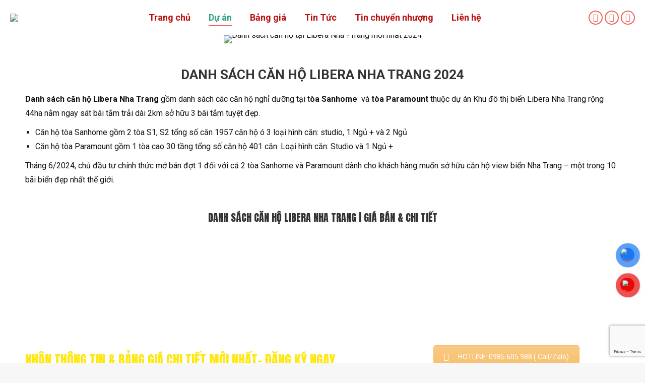

--- FILE ---
content_type: text/html; charset=UTF-8
request_url: https://tgdland.com/danh-sach-can-ho-libera-nha-trang/
body_size: 31027
content:
<!DOCTYPE html>
<!--[if !(IE 6) | !(IE 7) | !(IE 8)  ]><!-->
<html lang="vi" class="no-js">
<!--<![endif]-->
<head>
	<meta charset="UTF-8" />
				<meta name="viewport" content="width=device-width, initial-scale=1, maximum-scale=1, user-scalable=0"/>
			<meta name="theme-color" content="#f3615a"/>	<link rel="profile" href="https://gmpg.org/xfn/11" />
	<meta name='robots' content='index, follow, max-image-preview:large, max-snippet:-1, max-video-preview:-1' />

	<!-- This site is optimized with the Yoast SEO plugin v26.7 - https://yoast.com/wordpress/plugins/seo/ -->
	<title>Danh sách căn hộ Libera Nha Trang | Giá bán &amp; Chi Tiết</title>
	<meta name="description" content="[ Mới nhất 2024 ] Xem ngay danh sách căn hộ Libera Nha Trang gồm các căn hộ Sanhome tòa S1, S2 và căn hộ tòa Paramount chi tiết và giá bán từng căn. Nhận chuyển nhượng căn hộ Libera Nha Trang. Lh: 0985.605.988" />
	<link rel="canonical" href="https://tgdland.com/danh-sach-can-ho-libera-nha-trang/" />
	<meta property="og:locale" content="vi_VN" />
	<meta property="og:type" content="article" />
	<meta property="og:title" content="Danh sách căn hộ Libera Nha Trang | Giá bán &amp; Chi Tiết" />
	<meta property="og:description" content="[ Mới nhất 2024 ] Xem ngay danh sách căn hộ Libera Nha Trang gồm các căn hộ Sanhome tòa S1, S2 và căn hộ tòa Paramount chi tiết và giá bán từng căn. Nhận chuyển nhượng căn hộ Libera Nha Trang. Lh: 0985.605.988" />
	<meta property="og:url" content="https://tgdland.com/danh-sach-can-ho-libera-nha-trang/" />
	<meta property="og:site_name" content="TGD Land - Thông tin các dự án bất động sản 2016 - 2023" />
	<meta property="article:modified_time" content="2024-06-22T05:14:49+00:00" />
	<meta property="og:image" content="http://tgdland.com/wp-content/uploads/2024/06/DS-CAN-HO.png" />
	<meta property="og:image:width" content="1600" />
	<meta property="og:image:height" content="900" />
	<meta property="og:image:type" content="image/png" />
	<meta name="twitter:card" content="summary_large_image" />
	<meta name="twitter:label1" content="Ước tính thời gian đọc" />
	<meta name="twitter:data1" content="3 phút" />
	<script type="application/ld+json" class="yoast-schema-graph">{"@context":"https://schema.org","@graph":[{"@type":"WebPage","@id":"https://tgdland.com/danh-sach-can-ho-libera-nha-trang/","url":"https://tgdland.com/danh-sach-can-ho-libera-nha-trang/","name":"Danh sách căn hộ Libera Nha Trang | Giá bán & Chi Tiết","isPartOf":{"@id":"https://tgdland.com/#website"},"primaryImageOfPage":{"@id":"https://tgdland.com/danh-sach-can-ho-libera-nha-trang/#primaryimage"},"image":{"@id":"https://tgdland.com/danh-sach-can-ho-libera-nha-trang/#primaryimage"},"thumbnailUrl":"https://tgdland.com/wp-content/uploads/2024/06/DS-CAN-HO.png","datePublished":"2024-06-07T07:42:23+00:00","dateModified":"2024-06-22T05:14:49+00:00","description":"[ Mới nhất 2024 ] Xem ngay danh sách căn hộ Libera Nha Trang gồm các căn hộ Sanhome tòa S1, S2 và căn hộ tòa Paramount chi tiết và giá bán từng căn. Nhận chuyển nhượng căn hộ Libera Nha Trang. Lh: 0985.605.988","breadcrumb":{"@id":"https://tgdland.com/danh-sach-can-ho-libera-nha-trang/#breadcrumb"},"inLanguage":"vi","potentialAction":[{"@type":"ReadAction","target":["https://tgdland.com/danh-sach-can-ho-libera-nha-trang/"]}]},{"@type":"ImageObject","inLanguage":"vi","@id":"https://tgdland.com/danh-sach-can-ho-libera-nha-trang/#primaryimage","url":"https://tgdland.com/wp-content/uploads/2024/06/DS-CAN-HO.png","contentUrl":"https://tgdland.com/wp-content/uploads/2024/06/DS-CAN-HO.png","width":1600,"height":900,"caption":"Danh sách căn hộ tại Libera Nha ?Trang mới nhất 2024"},{"@type":"BreadcrumbList","@id":"https://tgdland.com/danh-sach-can-ho-libera-nha-trang/#breadcrumb","itemListElement":[{"@type":"ListItem","position":1,"name":"Trang chủ","item":"https://tgdland.com/"},{"@type":"ListItem","position":2,"name":"Danh sách căn hộ Libera Nha Trang"}]},{"@type":"WebSite","@id":"https://tgdland.com/#website","url":"https://tgdland.com/","name":"TGD Land - Thông tin các dự án bất động sản 2016 - 2023","description":"Tận tâm, Uy tín, Chuyên nghiệp","potentialAction":[{"@type":"SearchAction","target":{"@type":"EntryPoint","urlTemplate":"https://tgdland.com/?s={search_term_string}"},"query-input":{"@type":"PropertyValueSpecification","valueRequired":true,"valueName":"search_term_string"}}],"inLanguage":"vi"}]}</script>
	<!-- / Yoast SEO plugin. -->


<link rel='dns-prefetch' href='//cdnjs.cloudflare.com' />
<link rel='dns-prefetch' href='//fonts.googleapis.com' />
<link rel="alternate" type="application/rss+xml" title="Dòng thông tin TGD Land - Thông tin các dự án bất động sản 2016 - 2023 &raquo;" href="https://tgdland.com/feed/" />
<link rel="alternate" type="application/rss+xml" title="TGD Land - Thông tin các dự án bất động sản 2016 - 2023 &raquo; Dòng bình luận" href="https://tgdland.com/comments/feed/" />
<link rel="alternate" title="oNhúng (JSON)" type="application/json+oembed" href="https://tgdland.com/wp-json/oembed/1.0/embed?url=https%3A%2F%2Ftgdland.com%2Fdanh-sach-can-ho-libera-nha-trang%2F" />
<link rel="alternate" title="oNhúng (XML)" type="text/xml+oembed" href="https://tgdland.com/wp-json/oembed/1.0/embed?url=https%3A%2F%2Ftgdland.com%2Fdanh-sach-can-ho-libera-nha-trang%2F&#038;format=xml" />
<style id='wp-img-auto-sizes-contain-inline-css'>
img:is([sizes=auto i],[sizes^="auto," i]){contain-intrinsic-size:3000px 1500px}
/*# sourceURL=wp-img-auto-sizes-contain-inline-css */
</style>

<link rel='stylesheet' id='mec-select2-style-css' href='https://tgdland.com/wp-content/plugins/modern-events-calendar-lite/assets/packages/select2/select2.min.css?ver=5.22.1' media='all' />
<link rel='stylesheet' id='mec-font-icons-css' href='https://tgdland.com/wp-content/plugins/modern-events-calendar-lite/assets/css/iconfonts.css?ver=6.9' media='all' />
<link rel='stylesheet' id='mec-frontend-style-css' href='https://tgdland.com/wp-content/plugins/modern-events-calendar-lite/assets/css/frontend.min.css?ver=5.22.1' media='all' />
<link rel='stylesheet' id='mec-tooltip-style-css' href='https://tgdland.com/wp-content/plugins/modern-events-calendar-lite/assets/packages/tooltip/tooltip.css?ver=6.9' media='all' />
<link rel='stylesheet' id='mec-tooltip-shadow-style-css' href='https://tgdland.com/wp-content/plugins/modern-events-calendar-lite/assets/packages/tooltip/tooltipster-sideTip-shadow.min.css?ver=6.9' media='all' />
<link rel='stylesheet' id='featherlight-css' href='https://tgdland.com/wp-content/plugins/modern-events-calendar-lite/assets/packages/featherlight/featherlight.css?ver=6.9' media='all' />
<link rel='stylesheet' id='mec-lity-style-css' href='https://tgdland.com/wp-content/plugins/modern-events-calendar-lite/assets/packages/lity/lity.min.css?ver=6.9' media='all' />
<link rel='stylesheet' id='fluent-form-styles-css' href='https://tgdland.com/wp-content/plugins/fluentform/assets/css/fluent-forms-public.css?ver=6.1.14' media='all' />
<link rel='stylesheet' id='fluentform-public-default-css' href='https://tgdland.com/wp-content/plugins/fluentform/assets/css/fluentform-public-default.css?ver=6.1.14' media='all' />
<style id='wp-emoji-styles-inline-css'>

	img.wp-smiley, img.emoji {
		display: inline !important;
		border: none !important;
		box-shadow: none !important;
		height: 1em !important;
		width: 1em !important;
		margin: 0 0.07em !important;
		vertical-align: -0.1em !important;
		background: none !important;
		padding: 0 !important;
	}
/*# sourceURL=wp-emoji-styles-inline-css */
</style>
<link rel='stylesheet' id='wp-block-library-css' href='https://tgdland.com/wp-includes/css/dist/block-library/style.min.css?ver=6.9' media='all' />
<style id='global-styles-inline-css'>
:root{--wp--preset--aspect-ratio--square: 1;--wp--preset--aspect-ratio--4-3: 4/3;--wp--preset--aspect-ratio--3-4: 3/4;--wp--preset--aspect-ratio--3-2: 3/2;--wp--preset--aspect-ratio--2-3: 2/3;--wp--preset--aspect-ratio--16-9: 16/9;--wp--preset--aspect-ratio--9-16: 9/16;--wp--preset--color--black: #000000;--wp--preset--color--cyan-bluish-gray: #abb8c3;--wp--preset--color--white: #FFF;--wp--preset--color--pale-pink: #f78da7;--wp--preset--color--vivid-red: #cf2e2e;--wp--preset--color--luminous-vivid-orange: #ff6900;--wp--preset--color--luminous-vivid-amber: #fcb900;--wp--preset--color--light-green-cyan: #7bdcb5;--wp--preset--color--vivid-green-cyan: #00d084;--wp--preset--color--pale-cyan-blue: #8ed1fc;--wp--preset--color--vivid-cyan-blue: #0693e3;--wp--preset--color--vivid-purple: #9b51e0;--wp--preset--color--accent: #f3615a;--wp--preset--color--dark-gray: #111;--wp--preset--color--light-gray: #767676;--wp--preset--gradient--vivid-cyan-blue-to-vivid-purple: linear-gradient(135deg,rgb(6,147,227) 0%,rgb(155,81,224) 100%);--wp--preset--gradient--light-green-cyan-to-vivid-green-cyan: linear-gradient(135deg,rgb(122,220,180) 0%,rgb(0,208,130) 100%);--wp--preset--gradient--luminous-vivid-amber-to-luminous-vivid-orange: linear-gradient(135deg,rgb(252,185,0) 0%,rgb(255,105,0) 100%);--wp--preset--gradient--luminous-vivid-orange-to-vivid-red: linear-gradient(135deg,rgb(255,105,0) 0%,rgb(207,46,46) 100%);--wp--preset--gradient--very-light-gray-to-cyan-bluish-gray: linear-gradient(135deg,rgb(238,238,238) 0%,rgb(169,184,195) 100%);--wp--preset--gradient--cool-to-warm-spectrum: linear-gradient(135deg,rgb(74,234,220) 0%,rgb(151,120,209) 20%,rgb(207,42,186) 40%,rgb(238,44,130) 60%,rgb(251,105,98) 80%,rgb(254,248,76) 100%);--wp--preset--gradient--blush-light-purple: linear-gradient(135deg,rgb(255,206,236) 0%,rgb(152,150,240) 100%);--wp--preset--gradient--blush-bordeaux: linear-gradient(135deg,rgb(254,205,165) 0%,rgb(254,45,45) 50%,rgb(107,0,62) 100%);--wp--preset--gradient--luminous-dusk: linear-gradient(135deg,rgb(255,203,112) 0%,rgb(199,81,192) 50%,rgb(65,88,208) 100%);--wp--preset--gradient--pale-ocean: linear-gradient(135deg,rgb(255,245,203) 0%,rgb(182,227,212) 50%,rgb(51,167,181) 100%);--wp--preset--gradient--electric-grass: linear-gradient(135deg,rgb(202,248,128) 0%,rgb(113,206,126) 100%);--wp--preset--gradient--midnight: linear-gradient(135deg,rgb(2,3,129) 0%,rgb(40,116,252) 100%);--wp--preset--font-size--small: 13px;--wp--preset--font-size--medium: 20px;--wp--preset--font-size--large: 36px;--wp--preset--font-size--x-large: 42px;--wp--preset--spacing--20: 0.44rem;--wp--preset--spacing--30: 0.67rem;--wp--preset--spacing--40: 1rem;--wp--preset--spacing--50: 1.5rem;--wp--preset--spacing--60: 2.25rem;--wp--preset--spacing--70: 3.38rem;--wp--preset--spacing--80: 5.06rem;--wp--preset--shadow--natural: 6px 6px 9px rgba(0, 0, 0, 0.2);--wp--preset--shadow--deep: 12px 12px 50px rgba(0, 0, 0, 0.4);--wp--preset--shadow--sharp: 6px 6px 0px rgba(0, 0, 0, 0.2);--wp--preset--shadow--outlined: 6px 6px 0px -3px rgb(255, 255, 255), 6px 6px rgb(0, 0, 0);--wp--preset--shadow--crisp: 6px 6px 0px rgb(0, 0, 0);}:where(.is-layout-flex){gap: 0.5em;}:where(.is-layout-grid){gap: 0.5em;}body .is-layout-flex{display: flex;}.is-layout-flex{flex-wrap: wrap;align-items: center;}.is-layout-flex > :is(*, div){margin: 0;}body .is-layout-grid{display: grid;}.is-layout-grid > :is(*, div){margin: 0;}:where(.wp-block-columns.is-layout-flex){gap: 2em;}:where(.wp-block-columns.is-layout-grid){gap: 2em;}:where(.wp-block-post-template.is-layout-flex){gap: 1.25em;}:where(.wp-block-post-template.is-layout-grid){gap: 1.25em;}.has-black-color{color: var(--wp--preset--color--black) !important;}.has-cyan-bluish-gray-color{color: var(--wp--preset--color--cyan-bluish-gray) !important;}.has-white-color{color: var(--wp--preset--color--white) !important;}.has-pale-pink-color{color: var(--wp--preset--color--pale-pink) !important;}.has-vivid-red-color{color: var(--wp--preset--color--vivid-red) !important;}.has-luminous-vivid-orange-color{color: var(--wp--preset--color--luminous-vivid-orange) !important;}.has-luminous-vivid-amber-color{color: var(--wp--preset--color--luminous-vivid-amber) !important;}.has-light-green-cyan-color{color: var(--wp--preset--color--light-green-cyan) !important;}.has-vivid-green-cyan-color{color: var(--wp--preset--color--vivid-green-cyan) !important;}.has-pale-cyan-blue-color{color: var(--wp--preset--color--pale-cyan-blue) !important;}.has-vivid-cyan-blue-color{color: var(--wp--preset--color--vivid-cyan-blue) !important;}.has-vivid-purple-color{color: var(--wp--preset--color--vivid-purple) !important;}.has-black-background-color{background-color: var(--wp--preset--color--black) !important;}.has-cyan-bluish-gray-background-color{background-color: var(--wp--preset--color--cyan-bluish-gray) !important;}.has-white-background-color{background-color: var(--wp--preset--color--white) !important;}.has-pale-pink-background-color{background-color: var(--wp--preset--color--pale-pink) !important;}.has-vivid-red-background-color{background-color: var(--wp--preset--color--vivid-red) !important;}.has-luminous-vivid-orange-background-color{background-color: var(--wp--preset--color--luminous-vivid-orange) !important;}.has-luminous-vivid-amber-background-color{background-color: var(--wp--preset--color--luminous-vivid-amber) !important;}.has-light-green-cyan-background-color{background-color: var(--wp--preset--color--light-green-cyan) !important;}.has-vivid-green-cyan-background-color{background-color: var(--wp--preset--color--vivid-green-cyan) !important;}.has-pale-cyan-blue-background-color{background-color: var(--wp--preset--color--pale-cyan-blue) !important;}.has-vivid-cyan-blue-background-color{background-color: var(--wp--preset--color--vivid-cyan-blue) !important;}.has-vivid-purple-background-color{background-color: var(--wp--preset--color--vivid-purple) !important;}.has-black-border-color{border-color: var(--wp--preset--color--black) !important;}.has-cyan-bluish-gray-border-color{border-color: var(--wp--preset--color--cyan-bluish-gray) !important;}.has-white-border-color{border-color: var(--wp--preset--color--white) !important;}.has-pale-pink-border-color{border-color: var(--wp--preset--color--pale-pink) !important;}.has-vivid-red-border-color{border-color: var(--wp--preset--color--vivid-red) !important;}.has-luminous-vivid-orange-border-color{border-color: var(--wp--preset--color--luminous-vivid-orange) !important;}.has-luminous-vivid-amber-border-color{border-color: var(--wp--preset--color--luminous-vivid-amber) !important;}.has-light-green-cyan-border-color{border-color: var(--wp--preset--color--light-green-cyan) !important;}.has-vivid-green-cyan-border-color{border-color: var(--wp--preset--color--vivid-green-cyan) !important;}.has-pale-cyan-blue-border-color{border-color: var(--wp--preset--color--pale-cyan-blue) !important;}.has-vivid-cyan-blue-border-color{border-color: var(--wp--preset--color--vivid-cyan-blue) !important;}.has-vivid-purple-border-color{border-color: var(--wp--preset--color--vivid-purple) !important;}.has-vivid-cyan-blue-to-vivid-purple-gradient-background{background: var(--wp--preset--gradient--vivid-cyan-blue-to-vivid-purple) !important;}.has-light-green-cyan-to-vivid-green-cyan-gradient-background{background: var(--wp--preset--gradient--light-green-cyan-to-vivid-green-cyan) !important;}.has-luminous-vivid-amber-to-luminous-vivid-orange-gradient-background{background: var(--wp--preset--gradient--luminous-vivid-amber-to-luminous-vivid-orange) !important;}.has-luminous-vivid-orange-to-vivid-red-gradient-background{background: var(--wp--preset--gradient--luminous-vivid-orange-to-vivid-red) !important;}.has-very-light-gray-to-cyan-bluish-gray-gradient-background{background: var(--wp--preset--gradient--very-light-gray-to-cyan-bluish-gray) !important;}.has-cool-to-warm-spectrum-gradient-background{background: var(--wp--preset--gradient--cool-to-warm-spectrum) !important;}.has-blush-light-purple-gradient-background{background: var(--wp--preset--gradient--blush-light-purple) !important;}.has-blush-bordeaux-gradient-background{background: var(--wp--preset--gradient--blush-bordeaux) !important;}.has-luminous-dusk-gradient-background{background: var(--wp--preset--gradient--luminous-dusk) !important;}.has-pale-ocean-gradient-background{background: var(--wp--preset--gradient--pale-ocean) !important;}.has-electric-grass-gradient-background{background: var(--wp--preset--gradient--electric-grass) !important;}.has-midnight-gradient-background{background: var(--wp--preset--gradient--midnight) !important;}.has-small-font-size{font-size: var(--wp--preset--font-size--small) !important;}.has-medium-font-size{font-size: var(--wp--preset--font-size--medium) !important;}.has-large-font-size{font-size: var(--wp--preset--font-size--large) !important;}.has-x-large-font-size{font-size: var(--wp--preset--font-size--x-large) !important;}
/*# sourceURL=global-styles-inline-css */
</style>

<style id='classic-theme-styles-inline-css'>
/*! This file is auto-generated */
.wp-block-button__link{color:#fff;background-color:#32373c;border-radius:9999px;box-shadow:none;text-decoration:none;padding:calc(.667em + 2px) calc(1.333em + 2px);font-size:1.125em}.wp-block-file__button{background:#32373c;color:#fff;text-decoration:none}
/*# sourceURL=/wp-includes/css/classic-themes.min.css */
</style>
<link rel='stylesheet' id='contact-form-7-css' href='https://tgdland.com/wp-content/plugins/contact-form-7/includes/css/styles.css?ver=6.1.4' media='all' />
<link rel='stylesheet' id='go-pricing-styles-css' href='https://tgdland.com/wp-content/plugins/go_pricing/assets/css/go_pricing_styles.css?ver=3.4' media='all' />
<link rel='stylesheet' id='pzf-style-css' href='https://tgdland.com/wp-content/plugins/button-contact-vr/legacy/css/style.css?ver=1' media='all' />
<link rel='stylesheet' id='the7-font-css' href='https://tgdland.com/wp-content/themes/dt-the7/fonts/icomoon-the7-font/icomoon-the7-font.min.css?ver=14.0.2.1' media='all' />
<link rel='stylesheet' id='the7-awesome-fonts-css' href='https://tgdland.com/wp-content/themes/dt-the7/fonts/FontAwesome/css/all.min.css?ver=14.0.2.1' media='all' />
<link rel='stylesheet' id='the7-icomoon-font-awesome-14x14-css' href='https://tgdland.com/wp-content/uploads/smile_fonts/icomoon-font-awesome-14x14/icomoon-font-awesome-14x14.css?ver=6.9' media='all' />
<link rel='stylesheet' id='js_composer_front-css' href='https://tgdland.com/wp-content/plugins/js_composer/assets/css/js_composer.min.css?ver=8.7.2' media='all' />
<link rel='stylesheet' id='dt-web-fonts-css' href='https://fonts.googleapis.com/css?family=Roboto:400,400italic,500,600,700' media='all' />
<link rel='stylesheet' id='dt-main-css' href='https://tgdland.com/wp-content/themes/dt-the7/css/main.min.css?ver=14.0.2.1' media='all' />
<style id='dt-main-inline-css'>
body #load {
  display: block;
  height: 100%;
  overflow: hidden;
  position: fixed;
  width: 100%;
  z-index: 9901;
  opacity: 1;
  visibility: visible;
  transition: all .35s ease-out;
}
.load-wrap {
  width: 100%;
  height: 100%;
  background-position: center center;
  background-repeat: no-repeat;
  text-align: center;
  display: -ms-flexbox;
  display: -ms-flex;
  display: flex;
  -ms-align-items: center;
  -ms-flex-align: center;
  align-items: center;
  -ms-flex-flow: column wrap;
  flex-flow: column wrap;
  -ms-flex-pack: center;
  -ms-justify-content: center;
  justify-content: center;
}
.load-wrap > svg {
  position: absolute;
  top: 50%;
  left: 50%;
  transform: translate(-50%,-50%);
}
#load {
  background: var(--the7-elementor-beautiful-loading-bg,#ffffff);
  --the7-beautiful-spinner-color2: var(--the7-beautiful-spinner-color,#f3615a);
}

/*# sourceURL=dt-main-inline-css */
</style>
<link rel='stylesheet' id='the7-custom-scrollbar-css' href='https://tgdland.com/wp-content/themes/dt-the7/lib/custom-scrollbar/custom-scrollbar.min.css?ver=14.0.2.1' media='all' />
<link rel='stylesheet' id='the7-wpbakery-css' href='https://tgdland.com/wp-content/themes/dt-the7/css/wpbakery.min.css?ver=14.0.2.1' media='all' />
<link rel='stylesheet' id='the7-core-css' href='https://tgdland.com/wp-content/plugins/dt-the7-core/assets/css/post-type.min.css?ver=2.7.12' media='all' />
<link rel='stylesheet' id='the7-css-vars-css' href='https://tgdland.com/wp-content/uploads/the7-css/css-vars.css?ver=b91518b5701e' media='all' />
<link rel='stylesheet' id='dt-custom-css' href='https://tgdland.com/wp-content/uploads/the7-css/custom.css?ver=b91518b5701e' media='all' />
<link rel='stylesheet' id='dt-media-css' href='https://tgdland.com/wp-content/uploads/the7-css/media.css?ver=b91518b5701e' media='all' />
<link rel='stylesheet' id='the7-mega-menu-css' href='https://tgdland.com/wp-content/uploads/the7-css/mega-menu.css?ver=b91518b5701e' media='all' />
<link rel='stylesheet' id='the7-elements-albums-portfolio-css' href='https://tgdland.com/wp-content/uploads/the7-css/the7-elements-albums-portfolio.css?ver=b91518b5701e' media='all' />
<link rel='stylesheet' id='the7-elements-css' href='https://tgdland.com/wp-content/uploads/the7-css/post-type-dynamic.css?ver=b91518b5701e' media='all' />
<link rel='stylesheet' id='style-css' href='https://tgdland.com/wp-content/themes/dt-the7/style.css?ver=14.0.2.1' media='all' />
<link rel='stylesheet' id='ultimate-vc-addons-style-css' href='https://tgdland.com/wp-content/plugins/Ultimate_VC_Addons/assets/min-css/style.min.css?ver=3.21.2' media='all' />
<link rel='stylesheet' id='ultimate-vc-addons-headings-style-css' href='https://tgdland.com/wp-content/plugins/Ultimate_VC_Addons/assets/min-css/headings.min.css?ver=3.21.2' media='all' />
<script src="https://tgdland.com/wp-includes/js/jquery/jquery.min.js?ver=3.7.1" id="jquery-core-js"></script>
<script src="https://tgdland.com/wp-includes/js/jquery/jquery-migrate.min.js?ver=3.4.1" id="jquery-migrate-js"></script>
<script id="mec-frontend-script-js-extra">
var mecdata = {"day":"day","days":"days","hour":"hour","hours":"hours","minute":"minute","minutes":"minutes","second":"second","seconds":"seconds","elementor_edit_mode":"no","recapcha_key":"","ajax_url":"https://tgdland.com/wp-admin/admin-ajax.php","fes_nonce":"a29c00a905","current_year":"2026","current_month":"01","datepicker_format":"yy-mm-dd&Y-m-d"};
//# sourceURL=mec-frontend-script-js-extra
</script>
<script src="https://tgdland.com/wp-content/plugins/modern-events-calendar-lite/assets/js/frontend.js?ver=5.22.1" id="mec-frontend-script-js"></script>
<script src="https://tgdland.com/wp-content/plugins/modern-events-calendar-lite/assets/js/events.js?ver=5.22.1" id="mec-events-script-js"></script>
<script id="gw-tweenmax-js-before">
var oldGS=window.GreenSockGlobals,oldGSQueue=window._gsQueue,oldGSDefine=window._gsDefine;window._gsDefine=null;delete(window._gsDefine);var gwGS=window.GreenSockGlobals={};
//# sourceURL=gw-tweenmax-js-before
</script>
<script src="https://cdnjs.cloudflare.com/ajax/libs/gsap/1.11.2/TweenMax.min.js" id="gw-tweenmax-js"></script>
<script id="gw-tweenmax-js-after">
try{window.GreenSockGlobals=null;window._gsQueue=null;window._gsDefine=null;delete(window.GreenSockGlobals);delete(window._gsQueue);delete(window._gsDefine);window.GreenSockGlobals=oldGS;window._gsQueue=oldGSQueue;window._gsDefine=oldGSDefine;}catch(e){}
//# sourceURL=gw-tweenmax-js-after
</script>
<script id="dt-above-fold-js-extra">
var dtLocal = {"themeUrl":"https://tgdland.com/wp-content/themes/dt-the7","passText":"To view this protected post, enter the password below:","moreButtonText":{"loading":"Loading...","loadMore":"Load more"},"postID":"60463","ajaxurl":"https://tgdland.com/wp-admin/admin-ajax.php","REST":{"baseUrl":"https://tgdland.com/wp-json/the7/v1","endpoints":{"sendMail":"/send-mail"}},"contactMessages":{"required":"One or more fields have an error. Please check and try again.","terms":"Please accept the privacy policy.","fillTheCaptchaError":"Please, fill the captcha."},"captchaSiteKey":"","ajaxNonce":"f30bc1d08c","pageData":{"type":"page","template":"page","layout":null},"themeSettings":{"smoothScroll":"off","lazyLoading":false,"desktopHeader":{"height":70},"ToggleCaptionEnabled":"disabled","ToggleCaption":"Navigation","floatingHeader":{"showAfter":94,"showMenu":true,"height":70,"logo":{"showLogo":true,"html":"\u003Cimg class=\" preload-me\" src=\"https://tgdland.com/wp-content/uploads/2021/08/Logo-TGD-LAND-245x75-1.png\" srcset=\"https://tgdland.com/wp-content/uploads/2021/08/Logo-TGD-LAND-245x75-1.png 245w, https://tgdland.com/wp-content/uploads/2021/08/Logo-TGD-LAND-245x75-big.png 1890w\" width=\"245\" height=\"75\"   sizes=\"245px\" alt=\"TGD Land - Th\u00f4ng tin c\u00e1c d\u1ef1 \u00e1n b\u1ea5t \u0111\u1ed9ng s\u1ea3n 2016 - 2023\" /\u003E","url":"https://tgdland.com/"}},"topLine":{"floatingTopLine":{"logo":{"showLogo":false,"html":""}}},"mobileHeader":{"firstSwitchPoint":1200,"secondSwitchPoint":1200,"firstSwitchPointHeight":70,"secondSwitchPointHeight":70,"mobileToggleCaptionEnabled":"disabled","mobileToggleCaption":"Menu"},"stickyMobileHeaderFirstSwitch":{"logo":{"html":"\u003Cimg class=\" preload-me\" src=\"https://tgdland.com/wp-content/uploads/2021/08/Logo-TGD-LAND-245x75-1.png\" srcset=\"https://tgdland.com/wp-content/uploads/2021/08/Logo-TGD-LAND-245x75-1.png 245w, https://tgdland.com/wp-content/uploads/2021/08/Logo-TGD-LAND-245x75-big.png 1890w\" width=\"245\" height=\"75\"   sizes=\"245px\" alt=\"TGD Land - Th\u00f4ng tin c\u00e1c d\u1ef1 \u00e1n b\u1ea5t \u0111\u1ed9ng s\u1ea3n 2016 - 2023\" /\u003E"}},"stickyMobileHeaderSecondSwitch":{"logo":{"html":"\u003Cimg class=\" preload-me\" src=\"https://tgdland.com/wp-content/uploads/2021/08/Logo-TGD-LAND-245x75-1.png\" srcset=\"https://tgdland.com/wp-content/uploads/2021/08/Logo-TGD-LAND-245x75-1.png 245w, https://tgdland.com/wp-content/uploads/2021/08/Logo-TGD-LAND-245x75-big.png 1890w\" width=\"245\" height=\"75\"   sizes=\"245px\" alt=\"TGD Land - Th\u00f4ng tin c\u00e1c d\u1ef1 \u00e1n b\u1ea5t \u0111\u1ed9ng s\u1ea3n 2016 - 2023\" /\u003E"}},"sidebar":{"switchPoint":990},"boxedWidth":"1340px"},"VCMobileScreenWidth":"778"};
var dtShare = {"shareButtonText":{"facebook":"Share on Facebook","twitter":"Share on X","pinterest":"Pin it","linkedin":"Share on Linkedin","whatsapp":"Share on Whatsapp"},"overlayOpacity":"85"};
//# sourceURL=dt-above-fold-js-extra
</script>
<script src="https://tgdland.com/wp-content/themes/dt-the7/js/above-the-fold.min.js?ver=14.0.2.1" id="dt-above-fold-js"></script>
<script src="https://tgdland.com/wp-content/plugins/Ultimate_VC_Addons/assets/min-js/ultimate-params.min.js?ver=3.21.2" id="ultimate-vc-addons-params-js"></script>
<script src="https://tgdland.com/wp-content/plugins/Ultimate_VC_Addons/assets/min-js/headings.min.js?ver=3.21.2" id="ultimate-vc-addons-headings-script-js"></script>
<script></script><link rel="https://api.w.org/" href="https://tgdland.com/wp-json/" /><link rel="alternate" title="JSON" type="application/json" href="https://tgdland.com/wp-json/wp/v2/pages/60463" /><link rel="EditURI" type="application/rsd+xml" title="RSD" href="https://tgdland.com/xmlrpc.php?rsd" />
<meta name="generator" content="WordPress 6.9" />
<link rel='shortlink' href='https://tgdland.com/?p=60463' />
<style type="text/css" id="filter-everything-inline-css">.wpc-orderby-select{width:100%}.wpc-filters-open-button-container{display:none}.wpc-debug-message{padding:16px;font-size:14px;border:1px dashed #ccc;margin-bottom:20px}.wpc-debug-title{visibility:hidden}.wpc-button-inner,.wpc-chip-content{display:flex;align-items:center}.wpc-icon-html-wrapper{position:relative;margin-right:10px;top:2px}.wpc-icon-html-wrapper span{display:block;height:1px;width:18px;border-radius:3px;background:#2c2d33;margin-bottom:4px;position:relative}span.wpc-icon-line-1:after,span.wpc-icon-line-2:after,span.wpc-icon-line-3:after{content:"";display:block;width:3px;height:3px;border:1px solid #2c2d33;background-color:#fff;position:absolute;top:-2px;box-sizing:content-box}span.wpc-icon-line-3:after{border-radius:50%;left:2px}span.wpc-icon-line-1:after{border-radius:50%;left:5px}span.wpc-icon-line-2:after{border-radius:50%;left:12px}body .wpc-filters-open-button-container a.wpc-filters-open-widget,body .wpc-filters-open-button-container a.wpc-open-close-filters-button{display:inline-block;text-align:left;border:1px solid #2c2d33;border-radius:2px;line-height:1.5;padding:7px 12px;background-color:transparent;color:#2c2d33;box-sizing:border-box;text-decoration:none!important;font-weight:400;transition:none;position:relative}@media screen and (max-width:768px){.wpc_show_bottom_widget .wpc-filters-open-button-container,.wpc_show_open_close_button .wpc-filters-open-button-container{display:block}.wpc_show_bottom_widget .wpc-filters-open-button-container{margin-top:1em;margin-bottom:1em}}</style>
<meta name="generator" content="Powered by WPBakery Page Builder - drag and drop page builder for WordPress."/>
<style data-type="vc_custom-css">#main {
    padding: 0px 0 70px 0 !important;
}
 @media only screen and (min-device-width: 320px) and (max-device-width: 1024px){
    #main {
    padding: 0px 0 20px 0 !important;
}
}</style><meta name="generator" content="Powered by Slider Revolution 6.7.38 - responsive, Mobile-Friendly Slider Plugin for WordPress with comfortable drag and drop interface." />
<script type="text/javascript" id="the7-loader-script">
document.addEventListener("DOMContentLoaded", function(event) {
	var load = document.getElementById("load");
	if(!load.classList.contains('loader-removed')){
		var removeLoading = setTimeout(function() {
			load.className += " loader-removed";
		}, 300);
	}
});
</script>
		<link rel="icon" href="https://tgdland.com/wp-content/uploads/2021/08/tgd-land-fav.png" type="image/png" sizes="16x16"/><link rel="icon" href="https://tgdland.com/wp-content/uploads/2021/08/tgd-land-fav.png" type="image/png" sizes="32x32"/><script>function setREVStartSize(e){
			//window.requestAnimationFrame(function() {
				window.RSIW = window.RSIW===undefined ? window.innerWidth : window.RSIW;
				window.RSIH = window.RSIH===undefined ? window.innerHeight : window.RSIH;
				try {
					var pw = document.getElementById(e.c).parentNode.offsetWidth,
						newh;
					pw = pw===0 || isNaN(pw) || (e.l=="fullwidth" || e.layout=="fullwidth") ? window.RSIW : pw;
					e.tabw = e.tabw===undefined ? 0 : parseInt(e.tabw);
					e.thumbw = e.thumbw===undefined ? 0 : parseInt(e.thumbw);
					e.tabh = e.tabh===undefined ? 0 : parseInt(e.tabh);
					e.thumbh = e.thumbh===undefined ? 0 : parseInt(e.thumbh);
					e.tabhide = e.tabhide===undefined ? 0 : parseInt(e.tabhide);
					e.thumbhide = e.thumbhide===undefined ? 0 : parseInt(e.thumbhide);
					e.mh = e.mh===undefined || e.mh=="" || e.mh==="auto" ? 0 : parseInt(e.mh,0);
					if(e.layout==="fullscreen" || e.l==="fullscreen")
						newh = Math.max(e.mh,window.RSIH);
					else{
						e.gw = Array.isArray(e.gw) ? e.gw : [e.gw];
						for (var i in e.rl) if (e.gw[i]===undefined || e.gw[i]===0) e.gw[i] = e.gw[i-1];
						e.gh = e.el===undefined || e.el==="" || (Array.isArray(e.el) && e.el.length==0)? e.gh : e.el;
						e.gh = Array.isArray(e.gh) ? e.gh : [e.gh];
						for (var i in e.rl) if (e.gh[i]===undefined || e.gh[i]===0) e.gh[i] = e.gh[i-1];
											
						var nl = new Array(e.rl.length),
							ix = 0,
							sl;
						e.tabw = e.tabhide>=pw ? 0 : e.tabw;
						e.thumbw = e.thumbhide>=pw ? 0 : e.thumbw;
						e.tabh = e.tabhide>=pw ? 0 : e.tabh;
						e.thumbh = e.thumbhide>=pw ? 0 : e.thumbh;
						for (var i in e.rl) nl[i] = e.rl[i]<window.RSIW ? 0 : e.rl[i];
						sl = nl[0];
						for (var i in nl) if (sl>nl[i] && nl[i]>0) { sl = nl[i]; ix=i;}
						var m = pw>(e.gw[ix]+e.tabw+e.thumbw) ? 1 : (pw-(e.tabw+e.thumbw)) / (e.gw[ix]);
						newh =  (e.gh[ix] * m) + (e.tabh + e.thumbh);
					}
					var el = document.getElementById(e.c);
					if (el!==null && el) el.style.height = newh+"px";
					el = document.getElementById(e.c+"_wrapper");
					if (el!==null && el) {
						el.style.height = newh+"px";
						el.style.display = "block";
					}
				} catch(e){
					console.log("Failure at Presize of Slider:" + e)
				}
			//});
		  };</script>
<style type="text/css" data-type="vc_shortcodes-default-css">.vc_do_custom_heading{margin-bottom:0.625rem;margin-top:0;}.vc_do_custom_heading{margin-bottom:0.625rem;margin-top:0;}.vc_do_btn{margin-bottom:22px;}</style><noscript><style> .wpb_animate_when_almost_visible { opacity: 1; }</style></noscript><style id='the7-custom-inline-css' type='text/css'>
/*Phone number color in contacts on mobile devices*/
.dt-phone *,
.dt-phone:hover *{
color: inherit;
}
.post-thumbnail{
	display:none;
}
.danh_sach_can_ho .vc-gitem-zone-height-mode-auto.vc-gitem-zone-height-mode-auto-16-9:before { padding-top: 169px;
}
</style>
<link rel='stylesheet' id='vc_google_fonts_antonregular-css' href='https://fonts.googleapis.com/css?family=Anton%3Aregular&#038;subset=latin&#038;ver=8.7.2' media='all' />
<link rel='stylesheet' id='vc_pageable_owl-carousel-css-css' href='https://tgdland.com/wp-content/plugins/js_composer/assets/lib/vendor/owl-carousel2-dist/assets/owl.min.css?ver=8.7.2' media='all' />
<link rel='stylesheet' id='vc_animate-css-css' href='https://tgdland.com/wp-content/plugins/js_composer/assets/lib/vendor/dist/animate.css/animate.min.css?ver=8.7.2' media='all' />
<link rel='stylesheet' id='ultimate-vc-addons-background-style-css' href='https://tgdland.com/wp-content/plugins/Ultimate_VC_Addons/assets/min-css/background-style.min.css?ver=3.21.2' media='all' />
<link rel='stylesheet' id='rs-plugin-settings-css' href='//tgdland.com/wp-content/plugins/revslider/sr6/assets/css/rs6.css?ver=6.7.38' media='all' />
<style id='rs-plugin-settings-inline-css'>
#rs-demo-id {}
/*# sourceURL=rs-plugin-settings-inline-css */
</style>
</head>
<body id="the7-body" class="wp-singular page-template-default page page-id-60463 wp-embed-responsive wp-theme-dt-the7 the7-core-ver-2.7.12 title-off dt-responsive-on right-mobile-menu-close-icon ouside-menu-close-icon mobile-hamburger-close-bg-enable mobile-hamburger-close-bg-hover-enable  fade-medium-mobile-menu-close-icon fade-medium-menu-close-icon srcset-enabled btn-flat custom-btn-color custom-btn-hover-color phantom-sticky phantom-disable-decoration phantom-main-logo-on sticky-mobile-header top-header first-switch-logo-left first-switch-menu-right second-switch-logo-left second-switch-menu-right right-mobile-menu layzr-loading-on no-avatars popup-message-style the7-ver-14.0.2.1 dt-fa-compatibility wpb-js-composer js-comp-ver-8.7.2 vc_responsive">
<!-- Google Tag Manager (noscript) -->
<noscript><iframe src="https://www.googletagmanager.com/ns.html?id=GTM-P8326WHG"
height="0" width="0" style="display:none;visibility:hidden"></iframe></noscript>
<!-- End Google Tag Manager (noscript) --><!-- The7 14.0.2.1 -->
<div id="load" class="ring-loader">
	<div class="load-wrap">
<style type="text/css">
    .the7-spinner {
        width: 72px;
        height: 72px;
        position: relative;
    }
    .the7-spinner > div {
        border-radius: 50%;
        width: 9px;
        left: 0;
        box-sizing: border-box;
        display: block;
        position: absolute;
        border: 9px solid #fff;
        width: 72px;
        height: 72px;
    }
    .the7-spinner-ring-bg{
        opacity: 0.25;
    }
    div.the7-spinner-ring {
        animation: spinner-animation 0.8s cubic-bezier(1, 1, 1, 1) infinite;
        border-color:var(--the7-beautiful-spinner-color2) transparent transparent transparent;
    }

    @keyframes spinner-animation{
        from{
            transform: rotate(0deg);
        }
        to {
            transform: rotate(360deg);
        }
    }
</style>

<div class="the7-spinner">
    <div class="the7-spinner-ring-bg"></div>
    <div class="the7-spinner-ring"></div>
</div></div>
</div>
<div id="page" >
	<a class="skip-link screen-reader-text" href="#content">Skip to content</a>

<div class="masthead inline-header center widgets full-height full-width shadow-mobile-header-decoration small-mobile-menu-icon mobile-menu-icon-bg-on mobile-menu-icon-hover-bg-on dt-parent-menu-clickable show-sub-menu-on-hover" >

	<div class="top-bar line-content top-bar-empty top-bar-line-hide">
	<div class="top-bar-bg" ></div>
	<div class="mini-widgets left-widgets"></div><div class="mini-widgets right-widgets"></div></div>

	<header class="header-bar" role="banner">

		<div class="branding">
	<div id="site-title" class="assistive-text">TGD Land &#8211; Thông tin các dự án bất động sản 2016 &#8211; 2023</div>
	<div id="site-description" class="assistive-text">Tận tâm, Uy tín, Chuyên nghiệp</div>
	<a class="same-logo" href="https://tgdland.com/"><img class=" preload-me" src="https://tgdland.com/wp-content/uploads/2021/08/Logo-TGD-LAND-245x75-1.png" srcset="https://tgdland.com/wp-content/uploads/2021/08/Logo-TGD-LAND-245x75-1.png 245w, https://tgdland.com/wp-content/uploads/2021/08/Logo-TGD-LAND-245x75-big.png 1890w" width="245" height="75"   sizes="245px" alt="TGD Land - Thông tin các dự án bất động sản 2016 - 2023" /></a></div>

		<ul id="primary-menu" class="main-nav underline-decoration upwards-line outside-item-remove-margin"><li class="menu-item menu-item-type-post_type menu-item-object-page menu-item-home menu-item-has-children menu-item-880 first has-children depth-0"><a href='https://tgdland.com/' data-level='1' aria-haspopup='true' aria-expanded='false'><span class="menu-item-text"><span class="menu-text">Trang chủ</span></span></a><ul class="sub-nav hover-style-bg level-arrows-on" role="group"><li class="menu-item menu-item-type-custom menu-item-object-custom menu-item-330 first depth-1"><a href='https://tgdland.com/ve-chung-toi/' data-level='2'><span class="menu-item-text"><span class="menu-text">Về chúng tôi</span></span></a></li> </ul></li> <li class="menu-item menu-item-type-post_type menu-item-object-page current-menu-ancestor current_page_ancestor menu-item-has-children menu-item-56959 act has-children depth-0"><a href='https://tgdland.com/danh-sach-du-an-bat-dong-san/' data-level='1' aria-haspopup='true' aria-expanded='false'><span class="menu-item-text"><span class="menu-text">Dự án</span></span></a><ul class="sub-nav hover-style-bg level-arrows-on" role="group"><li class="menu-item menu-item-type-post_type menu-item-object-page menu-item-56966 first depth-1"><a href='https://tgdland.com/tien-do-du-an/' data-level='2'><span class="menu-item-text"><span class="menu-text">Tiến độ dự án</span></span></a></li> <li class="menu-item menu-item-type-custom menu-item-object-custom menu-item-1078 depth-1"><a href='http://tgdland.com/mo-ban-du-an/' data-level='2'><span class="menu-item-text"><span class="menu-text">Mở bán</span></span></a></li> <li class="menu-item menu-item-type-custom menu-item-object-custom menu-item-has-children menu-item-414 has-children depth-1"><a href='https://tgdland.com/mat-bang/' data-level='2' aria-haspopup='true' aria-expanded='false'><span class="menu-item-text"><span class="menu-text">Mặt bằng</span></span></a><ul class="sub-nav hover-style-bg level-arrows-on" role="group"><li class="menu-item menu-item-type-custom menu-item-object-custom menu-item-1079 first depth-2"><a href='https://tgdland.com/thiet-ke-2d-3d-va-noi-that/' data-level='3'><span class="menu-item-text"><span class="menu-text">Thiết Kế</span></span></a></li> </ul></li> <li class="menu-item menu-item-type-post_type menu-item-object-page current-menu-ancestor current-menu-parent current_page_parent current_page_ancestor menu-item-has-children menu-item-60399 act has-children depth-1"><a href='https://tgdland.com/danh-sach-can-ho/' data-level='2' aria-haspopup='true' aria-expanded='false'><span class="menu-item-text"><span class="menu-text">Danh sách căn hộ</span></span></a><ul class="sub-nav hover-style-bg level-arrows-on" role="group"><li class="menu-item menu-item-type-post_type menu-item-object-page current-menu-item page_item page-item-60463 current_page_item menu-item-60532 act first depth-2"><a href='https://tgdland.com/danh-sach-can-ho-libera-nha-trang/' data-level='3'><span class="menu-item-text"><span class="menu-text">Libera Nha Trang</span></span></a></li> <li class="menu-item menu-item-type-post_type menu-item-object-page menu-item-62413 depth-2"><a href='https://tgdland.com/danh-sach-can-ho-centre-point-da-nang/' data-level='3'><span class="menu-item-text"><span class="menu-text">Centre Point Đà Nẵng</span></span></a></li> <li class="menu-item menu-item-type-post_type menu-item-object-page menu-item-62456 depth-2"><a href='https://tgdland.com/danh-sach-can-ho-sun-costa-residence/' data-level='3'><span class="menu-item-text"><span class="menu-text">Sun Costa Residence Đà Nẵng</span></span></a></li> </ul></li> <li class="menu-item menu-item-type-post_type menu-item-object-page menu-item-has-children menu-item-63939 has-children depth-1"><a href='https://tgdland.com/danh-sach-nha-thap-tang/' data-level='2' aria-haspopup='true' aria-expanded='false'><span class="menu-item-text"><span class="menu-text">Danh sách Nhà Thấp Tầng</span></span></a><ul class="sub-nav hover-style-bg level-arrows-on" role="group"><li class="menu-item menu-item-type-post_type menu-item-object-page menu-item-63938 first depth-2"><a href='https://tgdland.com/danh-sach-biet-thu-thung-lung-thanh-xuan/' data-level='3'><span class="menu-item-text"><span class="menu-text">Thanh xuan Valley</span></span></a></li> </ul></li> <li class="menu-item menu-item-type-custom menu-item-object-custom menu-item-1077 depth-1"><a href='https://tgdland.com/tong-hop-phap-ly-du-an/' data-level='2'><span class="menu-item-text"><span class="menu-text">Pháp lý</span></span></a></li> </ul></li> <li class="menu-item menu-item-type-custom menu-item-object-custom menu-item-331 depth-0"><a href='https://tgdland.com/bang-gia/' data-level='1'><span class="menu-item-text"><span class="menu-text">Bảng giá</span></span></a></li> <li class="menu-item menu-item-type-post_type menu-item-object-page menu-item-60918 depth-0"><a href='https://tgdland.com/danh-sach-tin-tuc/' data-level='1'><span class="menu-item-text"><span class="menu-text">Tin Tức</span></span></a></li> <li class="menu-item menu-item-type-custom menu-item-object-custom menu-item-has-children menu-item-59905 has-children depth-0"><a href='#' data-level='1' aria-haspopup='true' aria-expanded='false'><span class="menu-item-text"><span class="menu-text">Tin chuyển nhượng</span></span></a><ul class="sub-nav hover-style-bg level-arrows-on" role="group"><li class="menu-item menu-item-type-custom menu-item-object-custom menu-item-59904 first depth-1"><a href='https://tgdland.com/ban-can-ho-vinhomes-smart-city/' data-level='2'><span class="menu-item-text"><span class="menu-text">Vinhomes Smart City</span></span></a></li> <li class="menu-item menu-item-type-custom menu-item-object-custom menu-item-has-children menu-item-59906 has-children depth-1"><a href='#' data-level='2' aria-haspopup='true' aria-expanded='false'><span class="menu-item-text"><span class="menu-text">Hạ Long</span></span></a><ul class="sub-nav hover-style-bg level-arrows-on" role="group"><li class="menu-item menu-item-type-custom menu-item-object-custom menu-item-59907 first depth-2"><a href='#' data-level='3'><span class="menu-item-text"><span class="menu-text">Chung cư Hạ Long</span></span></a></li> <li class="menu-item menu-item-type-custom menu-item-object-custom menu-item-59908 depth-2"><a href='#' data-level='3'><span class="menu-item-text"><span class="menu-text">Liền kề &#038; Shophouse</span></span></a></li> <li class="menu-item menu-item-type-custom menu-item-object-custom menu-item-59909 depth-2"><a href='#' data-level='3'><span class="menu-item-text"><span class="menu-text">Đất nền</span></span></a></li> <li class="menu-item menu-item-type-custom menu-item-object-custom menu-item-59910 depth-2"><a href='#' data-level='3'><span class="menu-item-text"><span class="menu-text">Biệt thự</span></span></a></li> </ul></li> </ul></li> <li class="menu-item menu-item-type-custom menu-item-object-custom menu-item-332 last depth-0"><a href='https://tgdland.com/lien-he/' data-level='1'><span class="menu-item-text"><span class="menu-text">Liên hệ</span></span></a></li> </ul>
		<div class="mini-widgets"><div class="soc-ico show-on-desktop near-logo-first-switch near-logo-second-switch disabled-bg accent-border border-on hover-accent-bg hover-accent-border hover-border-on"><a title="Facebook page opens in new window" href="/" target="_blank" class="facebook"><span class="soc-font-icon"></span><span class="screen-reader-text">Facebook page opens in new window</span></a><a title="X page opens in new window" href="/" target="_blank" class="twitter"><span class="soc-font-icon"></span><span class="screen-reader-text">X page opens in new window</span></a><a title="Dribbble page opens in new window" href="/" target="_blank" class="dribbble"><span class="soc-font-icon"></span><span class="screen-reader-text">Dribbble page opens in new window</span></a></div></div>
	</header>

</div>
<div role="navigation" aria-label="Main Menu" class="dt-mobile-header mobile-menu-show-divider">
	<div class="dt-close-mobile-menu-icon" aria-label="Close" role="button" tabindex="0"><div class="close-line-wrap"><span class="close-line"></span><span class="close-line"></span><span class="close-line"></span></div></div>	<ul id="mobile-menu" class="mobile-main-nav">
		<li class="menu-item menu-item-type-post_type menu-item-object-page menu-item-home menu-item-has-children menu-item-880 first has-children depth-0"><a href='https://tgdland.com/' data-level='1' aria-haspopup='true' aria-expanded='false'><span class="menu-item-text"><span class="menu-text">Trang chủ</span></span></a><ul class="sub-nav hover-style-bg level-arrows-on" role="group"><li class="menu-item menu-item-type-custom menu-item-object-custom menu-item-330 first depth-1"><a href='https://tgdland.com/ve-chung-toi/' data-level='2'><span class="menu-item-text"><span class="menu-text">Về chúng tôi</span></span></a></li> </ul></li> <li class="menu-item menu-item-type-post_type menu-item-object-page current-menu-ancestor current_page_ancestor menu-item-has-children menu-item-56959 act has-children depth-0"><a href='https://tgdland.com/danh-sach-du-an-bat-dong-san/' data-level='1' aria-haspopup='true' aria-expanded='false'><span class="menu-item-text"><span class="menu-text">Dự án</span></span></a><ul class="sub-nav hover-style-bg level-arrows-on" role="group"><li class="menu-item menu-item-type-post_type menu-item-object-page menu-item-56966 first depth-1"><a href='https://tgdland.com/tien-do-du-an/' data-level='2'><span class="menu-item-text"><span class="menu-text">Tiến độ dự án</span></span></a></li> <li class="menu-item menu-item-type-custom menu-item-object-custom menu-item-1078 depth-1"><a href='http://tgdland.com/mo-ban-du-an/' data-level='2'><span class="menu-item-text"><span class="menu-text">Mở bán</span></span></a></li> <li class="menu-item menu-item-type-custom menu-item-object-custom menu-item-has-children menu-item-414 has-children depth-1"><a href='https://tgdland.com/mat-bang/' data-level='2' aria-haspopup='true' aria-expanded='false'><span class="menu-item-text"><span class="menu-text">Mặt bằng</span></span></a><ul class="sub-nav hover-style-bg level-arrows-on" role="group"><li class="menu-item menu-item-type-custom menu-item-object-custom menu-item-1079 first depth-2"><a href='https://tgdland.com/thiet-ke-2d-3d-va-noi-that/' data-level='3'><span class="menu-item-text"><span class="menu-text">Thiết Kế</span></span></a></li> </ul></li> <li class="menu-item menu-item-type-post_type menu-item-object-page current-menu-ancestor current-menu-parent current_page_parent current_page_ancestor menu-item-has-children menu-item-60399 act has-children depth-1"><a href='https://tgdland.com/danh-sach-can-ho/' data-level='2' aria-haspopup='true' aria-expanded='false'><span class="menu-item-text"><span class="menu-text">Danh sách căn hộ</span></span></a><ul class="sub-nav hover-style-bg level-arrows-on" role="group"><li class="menu-item menu-item-type-post_type menu-item-object-page current-menu-item page_item page-item-60463 current_page_item menu-item-60532 act first depth-2"><a href='https://tgdland.com/danh-sach-can-ho-libera-nha-trang/' data-level='3'><span class="menu-item-text"><span class="menu-text">Libera Nha Trang</span></span></a></li> <li class="menu-item menu-item-type-post_type menu-item-object-page menu-item-62413 depth-2"><a href='https://tgdland.com/danh-sach-can-ho-centre-point-da-nang/' data-level='3'><span class="menu-item-text"><span class="menu-text">Centre Point Đà Nẵng</span></span></a></li> <li class="menu-item menu-item-type-post_type menu-item-object-page menu-item-62456 depth-2"><a href='https://tgdland.com/danh-sach-can-ho-sun-costa-residence/' data-level='3'><span class="menu-item-text"><span class="menu-text">Sun Costa Residence Đà Nẵng</span></span></a></li> </ul></li> <li class="menu-item menu-item-type-post_type menu-item-object-page menu-item-has-children menu-item-63939 has-children depth-1"><a href='https://tgdland.com/danh-sach-nha-thap-tang/' data-level='2' aria-haspopup='true' aria-expanded='false'><span class="menu-item-text"><span class="menu-text">Danh sách Nhà Thấp Tầng</span></span></a><ul class="sub-nav hover-style-bg level-arrows-on" role="group"><li class="menu-item menu-item-type-post_type menu-item-object-page menu-item-63938 first depth-2"><a href='https://tgdland.com/danh-sach-biet-thu-thung-lung-thanh-xuan/' data-level='3'><span class="menu-item-text"><span class="menu-text">Thanh xuan Valley</span></span></a></li> </ul></li> <li class="menu-item menu-item-type-custom menu-item-object-custom menu-item-1077 depth-1"><a href='https://tgdland.com/tong-hop-phap-ly-du-an/' data-level='2'><span class="menu-item-text"><span class="menu-text">Pháp lý</span></span></a></li> </ul></li> <li class="menu-item menu-item-type-custom menu-item-object-custom menu-item-331 depth-0"><a href='https://tgdland.com/bang-gia/' data-level='1'><span class="menu-item-text"><span class="menu-text">Bảng giá</span></span></a></li> <li class="menu-item menu-item-type-post_type menu-item-object-page menu-item-60918 depth-0"><a href='https://tgdland.com/danh-sach-tin-tuc/' data-level='1'><span class="menu-item-text"><span class="menu-text">Tin Tức</span></span></a></li> <li class="menu-item menu-item-type-custom menu-item-object-custom menu-item-has-children menu-item-59905 has-children depth-0"><a href='#' data-level='1' aria-haspopup='true' aria-expanded='false'><span class="menu-item-text"><span class="menu-text">Tin chuyển nhượng</span></span></a><ul class="sub-nav hover-style-bg level-arrows-on" role="group"><li class="menu-item menu-item-type-custom menu-item-object-custom menu-item-59904 first depth-1"><a href='https://tgdland.com/ban-can-ho-vinhomes-smart-city/' data-level='2'><span class="menu-item-text"><span class="menu-text">Vinhomes Smart City</span></span></a></li> <li class="menu-item menu-item-type-custom menu-item-object-custom menu-item-has-children menu-item-59906 has-children depth-1"><a href='#' data-level='2' aria-haspopup='true' aria-expanded='false'><span class="menu-item-text"><span class="menu-text">Hạ Long</span></span></a><ul class="sub-nav hover-style-bg level-arrows-on" role="group"><li class="menu-item menu-item-type-custom menu-item-object-custom menu-item-59907 first depth-2"><a href='#' data-level='3'><span class="menu-item-text"><span class="menu-text">Chung cư Hạ Long</span></span></a></li> <li class="menu-item menu-item-type-custom menu-item-object-custom menu-item-59908 depth-2"><a href='#' data-level='3'><span class="menu-item-text"><span class="menu-text">Liền kề &#038; Shophouse</span></span></a></li> <li class="menu-item menu-item-type-custom menu-item-object-custom menu-item-59909 depth-2"><a href='#' data-level='3'><span class="menu-item-text"><span class="menu-text">Đất nền</span></span></a></li> <li class="menu-item menu-item-type-custom menu-item-object-custom menu-item-59910 depth-2"><a href='#' data-level='3'><span class="menu-item-text"><span class="menu-text">Biệt thự</span></span></a></li> </ul></li> </ul></li> <li class="menu-item menu-item-type-custom menu-item-object-custom menu-item-332 last depth-0"><a href='https://tgdland.com/lien-he/' data-level='1'><span class="menu-item-text"><span class="menu-text">Liên hệ</span></span></a></li> 	</ul>
	<div class='mobile-mini-widgets-in-menu'></div>
</div>



<div id="main" class="sidebar-none sidebar-divider-vertical">

	
	<div class="main-gradient"></div>
	<div class="wf-wrap">
	<div class="wf-container-main">

	


	<div id="content" class="content" role="main">

		<div class="wpb-content-wrapper"><div data-vc-full-width="true" data-vc-full-width-temp="true" data-vc-full-width-init="false" data-vc-stretch-content="true" class="vc_row wpb_row vc_row-fluid vc_row-no-padding"><div class="wpb_column vc_column_container vc_col-sm-12"><div class="vc_column-inner"><div class="wpb_wrapper"><div class="vc_row wpb_row vc_inner vc_row-fluid"><div class="wpb_column vc_column_container vc_col-sm-12"><div class="vc_column-inner"><div class="wpb_wrapper">
	<div  class="wpb_single_image wpb_content_element vc_align_center">
		
		<figure class="wpb_wrapper vc_figure">
			<div class="vc_single_image-wrapper   vc_box_border_grey"><img fetchpriority="high" decoding="async" width="1600" height="900" src="https://tgdland.com/wp-content/uploads/2024/06/DS-CAN-HO.png" class="vc_single_image-img attachment-full" alt="Danh sách căn hộ tại Libera Nha ?Trang mới nhất 2024" title="Danh sách căn hộ tại Libera Nha ?Trang mới nhất 2024" srcset="https://tgdland.com/wp-content/uploads/2024/06/DS-CAN-HO.png 1600w, https://tgdland.com/wp-content/uploads/2024/06/DS-CAN-HO-300x169.png 300w, https://tgdland.com/wp-content/uploads/2024/06/DS-CAN-HO-1024x576.png 1024w, https://tgdland.com/wp-content/uploads/2024/06/DS-CAN-HO-768x432.png 768w, https://tgdland.com/wp-content/uploads/2024/06/DS-CAN-HO-1536x864.png 1536w" sizes="(max-width: 1600px) 100vw, 1600px"  data-dt-location="https://tgdland.com/danh-sach-can-ho-libera-nha-trang/ds-can-ho/" /></div>
		</figure>
	</div>
</div></div></div></div></div></div></div></div><div class="vc_row-full-width vc_clearfix"></div><div class="vc_row wpb_row vc_row-fluid"><div class="wpb_column vc_column_container vc_col-sm-12"><div class="vc_column-inner"><div class="wpb_wrapper"><div id="ultimate-heading-2780696b1f0951ad1" class="uvc-heading ult-adjust-bottom-margin ultimate-heading-2780696b1f0951ad1 uvc-1212 " data-hspacer="no_spacer"  data-halign="center" style="text-align:center"><div class="uvc-heading-spacer no_spacer" style="top"></div><div class="uvc-main-heading ult-responsive"  data-ultimate-target='.uvc-heading.ultimate-heading-2780696b1f0951ad1 h2'  data-responsive-json-new='{"font-size":"desktop:26px;tablet:22px;tablet_portrait:20px;mobile_landscape:18px;mobile:18px;","line-height":""}' ><h2 style="--font-weight:theme;margin-bottom:20px;">DANH SÁCH CĂN HỘ LIBERA NHA TRANG 2024</h2></div></div>
	<div class="wpb_text_column wpb_content_element " >
		<div class="wpb_wrapper">
			<p><strong>Danh sách căn hộ Libera Nha Trang</strong> gồm danh sách các căn hộ nghỉ dưỡng tại t<strong>òa Sanhome </strong> và<strong> tòa Paramount</strong> thuộc dự án Khu đô thị biển Libera Nha Trang rộng 44ha nằm ngay sát bãi tắm trải dài 2km sở hữu 3 bãi tắm tuyệt đẹp.</p>
<ul>
<li>Căn hộ tòa Sanhome gồm 2 tòa S1, S2 tổng số căn 1957 căn hộ ó 3 loại hình căn: studio, 1 Ngủ + và 2 Ngủ</li>
<li>Căn hộ tòa Paramount gồm 1 tòa cao 30 tầng tổng số căn hộ 401 căn. Loại hình căn: Studio và 1 Ngủ +</li>
</ul>
<p>Tháng 6/2024, chủ đầu tư chính thức mở bán đợt 1 đối với cả 2 tòa Sanhome và Paramount dành cho khách hàng muốn sở hữu căn hộ view biển Nha Trang &#8211; một trong 10 bãi biển đẹp nhất thế giới.</p>

		</div>
	</div>
</div></div></div></div><div data-vc-full-width="true" data-vc-full-width-temp="true" data-vc-full-width-init="false" class="vc_row wpb_row vc_row-fluid"><div class="wpb_column vc_column_container vc_col-sm-12"><div class="vc_column-inner"><div class="wpb_wrapper"><h2 style="font-size: 20px;text-align: center;font-family:Anton;font-weight:400;font-style:normal" class="vc_custom_heading vc_do_custom_heading" >DANH SÁCH CĂN HỘ LIBERA NHA TRANG | GIÁ BÁN &amp; CHI TIẾT</h2>
<div class="vc_grid-container-wrapper vc_clearfix vc_grid-animation-fadeIn">
	<div class="vc_grid-container vc_clearfix wpb_content_element vc_basic_grid" data-initial-loading-animation="fadeIn" data-vc-grid-settings="{&quot;page_id&quot;:60463,&quot;style&quot;:&quot;pagination&quot;,&quot;action&quot;:&quot;vc_get_vc_grid_data&quot;,&quot;shortcode_id&quot;:&quot;1719033254528-6cdad87d-f82a-8&quot;,&quot;items_per_page&quot;:&quot;12&quot;,&quot;auto_play&quot;:false,&quot;gap&quot;:5,&quot;speed&quot;:-1000,&quot;loop&quot;:&quot;&quot;,&quot;animation_in&quot;:&quot;&quot;,&quot;animation_out&quot;:&quot;&quot;,&quot;arrows_design&quot;:&quot;none&quot;,&quot;arrows_color&quot;:&quot;blue&quot;,&quot;arrows_position&quot;:&quot;inside&quot;,&quot;paging_design&quot;:&quot;pagination_default&quot;,&quot;paging_color&quot;:&quot;juicy_pink&quot;,&quot;tag&quot;:&quot;vc_basic_grid&quot;}" data-vc-request="https://tgdland.com/wp-admin/admin-ajax.php" data-vc-post-id="60463" data-vc-public-nonce="15ecc7aabe">
		
	</div>
</div></div></div></div></div><div class="vc_row-full-width vc_clearfix"></div><!-- Row Backgrounds --><div class="upb_color" data-bg-override="0" data-bg-color="#f7f7f7" data-fadeout="" data-fadeout-percentage="30" data-parallax-content="" data-parallax-content-sense="30" data-row-effect-mobile-disable="true" data-img-parallax-mobile-disable="true" data-rtl="false"  data-custom-vc-row=""  data-vc="8.7.2"  data-is_old_vc=""  data-theme-support=""   data-overlay="false" data-overlay-color="" data-overlay-pattern="" data-overlay-pattern-opacity="" data-overlay-pattern-size=""    ></div><div data-vc-full-width="true" data-vc-full-width-temp="true" data-vc-full-width-init="false" class="vc_row wpb_row vc_row-fluid vc_row-o-content-middle vc_row-flex"><div class="wpb_column vc_column_container vc_col-sm-12"><div class="vc_column-inner"><div class="wpb_wrapper"><div class="vc_row wpb_row vc_inner vc_row-fluid vc_column-gap-5 vc_row-o-content-middle vc_row-flex"><div class="wpb_column vc_column_container vc_col-sm-8"><div class="vc_column-inner"><div class="wpb_wrapper"><h3 style="color: #ffe70f;line-height: 16;text-align: justify;font-family:Anton;font-weight:400;font-style:normal" class="vc_custom_heading vc_do_custom_heading" >NHẬN THÔNG TIN &amp; BẢNG GIÁ CHI TIẾT MỚI NHẤT- ĐĂNG KÝ NGAY</h3></div></div></div><div class="wpb_column vc_column_container vc_col-sm-4"><div class="vc_column-inner"><div class="wpb_wrapper"><div class="vc_btn3-container vc_btn3-inline" ><a class="vc_general vc_btn3 vc_btn3-size-md vc_btn3-shape-rounded vc_btn3-style-modern vc_btn3-icon-left vc_btn3-color-orange" href="tel:0985605988" title=""><i class="vc_btn3-icon fas fa-phone-alt"></i> HOTLINE: 0985.605.988 ( Call/Zalo)</a></div></div></div></div></div></div></div></div></div><div class="vc_row-full-width vc_clearfix"></div><!-- Row Backgrounds --><div class="upb_bg_img" data-ultimate-bg="url(https://tgdland.com/wp-content/uploads/2023/12/21_1-1-scaled.jpg)" data-image-id="id^59777|url^http://tgdland.com/wp-content/uploads/2023/12/21_1-1-scaled.jpg|caption^null|alt^null|title^21_1|description^null" data-ultimate-bg-style="vcpb-default" data-bg-img-repeat="repeat" data-bg-img-size="cover" data-bg-img-position="" data-parallx_sense="30" data-bg-override="0" data-bg_img_attach="scroll" data-upb-overlay-color="" data-upb-bg-animation="" data-fadeout="" data-bg-animation="left-animation" data-bg-animation-type="h" data-animation-repeat="repeat" data-fadeout-percentage="30" data-parallax-content="" data-parallax-content-sense="30" data-row-effect-mobile-disable="true" data-img-parallax-mobile-disable="true" data-rtl="false"  data-custom-vc-row=""  data-vc="8.7.2"  data-is_old_vc=""  data-theme-support=""   data-overlay="false" data-overlay-color="" data-overlay-pattern="" data-overlay-pattern-opacity="" data-overlay-pattern-size=""    ></div><div class="vc_row wpb_row vc_row-fluid"><div class="wpb_column vc_column_container vc_col-sm-6"><div class="vc_column-inner"><div class="wpb_wrapper"><h3 style="font-size: 20px;color: #db0000;text-align: center;font-family:Anton;font-weight:400;font-style:normal" class="vc_custom_heading vc_do_custom_heading" >DÀNH CHO CHÍNH CHỦ GỬI BÁN BẤT ĐỘNG SẢN</h3>
	<div class="wpb_text_column wpb_content_element " >
		<div class="wpb_wrapper">
			<p>Phòng Kinh Doanh TGD Land nhận hỗ trợ chủ nhà đang có nhu cầu bán nhà tại dự án tại Việt Nam. Quý khách vui lòng gửi thông tin và tình trạng Sổ cho chúng tôi để chúng tôi tìm kiếm khách mua và giao dịch cũng như tư vấn giá bán tại tùng thời điểm.</p>
<p><strong>Quý khách vui lòng cung cấp thông tin sau như dưới đây và BP CSKH sẽ liên hệ để trao đổi chi tiết hơn. </strong></p>
<ul>
<li>Tên dự án</li>
<li>Mã Căn, Diện Tích, Tầng ( nếu có ), Hướng Ban Công</li>
<li>Giá HĐMB ( nếu chưa sổ ) , Giá bán</li>
<li>Tình trạng Hồ Sơ pháp lý: Có Sổ hoặc HĐMB ( gửi ảnh )</li>
<li>Nội Thất: Cơ bản hay Full Nội Thất</li>
<li>Ưu tiên gặp mặt trực tiếp để trao đổi. Đối với chủ nhà ở xa gọi Zalo Video để trao đổi.</li>
</ul>
<p><span style="text-decoration: underline;"><em><strong>Lưu ý:</strong> Mọi giao dịch thành công sẽ tính phí dịch vụ tìm kiếm và tư vấn khách hàng theo thảo thuận Hợp đồng giữa 2 bên nhằm<strong> đảm bảo tính minh bạch và hợp tác uy tín. </strong></em></span></p>
<p>Quý khách vui lòng liên hệ 0985.605.988 để trao đổi cụ thể.</p>

		</div>
	</div>
</div></div></div><div class="wpb_column vc_column_container vc_col-sm-6"><div class="vc_column-inner"><div class="wpb_wrapper"><h3 style="font-size: 20px;color: #db0000;text-align: center;font-family:Anton;font-weight:400;font-style:normal" class="vc_custom_heading vc_do_custom_heading" >BIỂU MẪU GỬI BÁN/ KÍ GỬI BẤT ĐỘNG SẢN</h3><div  class="vc_wp_text wpb_content_element"><div class="widget widget_text">			<div class="textwidget"><div class='fluentform ff-default fluentform_wrapper_7 ffs_default_wrap'>
<form data-form_id="7" id="fluentform_7" class="frm-fluent-form fluent_form_7 ff-el-form-top ff_form_instance_7_1 ff-form-loading ffs_default" data-form_instance="ff_form_instance_7_1" method="POST" >
<fieldset  style="border: none!important;margin: 0!important;padding: 0!important;background-color: transparent!important;box-shadow: none!important;outline: none!important; min-inline-size: 100%;">
<legend class="ff_screen_reader_title" style="display: block; margin: 0!important;padding: 0!important;height: 0!important;text-indent: -999999px;width: 0!important;overflow:hidden;">Frm Kí Gửi</legend>
<p style="display: none !important;"><label>&#916;<textarea name="ak_hp_textarea" cols="45" rows="8" maxlength="100"></textarea></label><input type="hidden" id="ak_js_1" name="ak_js" value="94"/><script>document.getElementById( "ak_js_1" ).setAttribute( "value", ( new Date() ).getTime() );</script></p>
<p><input type='hidden' name='__fluent_form_embded_post_id' value='60463' /><input type="hidden" id="_fluentform_7_fluentformnonce" name="_fluentform_7_fluentformnonce" value="ad0b0dc123" /><input type="hidden" name="_wp_http_referer" value="/danh-sach-can-ho-libera-nha-trang/" /></p>
<div data-name="ff_cn_id_1"  class='ff-t-container ff-column-container ff_columns_total_3 '>
<div class='ff-t-cell ff-t-column-1' style='flex-basis: 33.33%;'>
<div class='ff-el-group ff-el-form-hide_label'>
<div class="ff-el-input--label ff-el-is-required asterisk-right"><label for='ff_7_input_text' id='label_ff_7_input_text' aria-label="Họ và Tên">Họ và Tên</label></div>
<div class='ff-el-input--content'><input type="text" name="input_text" class="ff-el-form-control" placeholder="Họ và Tên" data-name="input_text" id="ff_7_input_text"  aria-invalid="false" aria-required=true></div>
</div>
</div>
<div class='ff-t-cell ff-t-column-2' style='flex-basis: 33.33%;'>
<div class='ff-el-group ff-el-form-hide_label'>
<div class="ff-el-input--label asterisk-right"><label for='ff_7_input_text_6' id='label_ff_7_input_text_6' aria-label="Thư điện tử ( nếu có )">Thư điện tử ( nếu có )</label></div>
<div class='ff-el-input--content'><input type="text" name="input_text_6" class="ff-el-form-control" placeholder="Thư điện tử ( nếu có )" data-name="input_text_6" id="ff_7_input_text_6"  aria-invalid="false" aria-required=false></div>
</div>
</div>
<div class='ff-t-cell ff-t-column-3' style='flex-basis: 33.33%;'>
<div class='ff-el-group ff-el-form-hide_label'>
<div class="ff-el-input--label ff-el-is-required asterisk-right"><label for='ff_7_input_text_7' id='label_ff_7_input_text_7' aria-label="Số điện thoại">Số điện thoại</label></div>
<div class='ff-el-input--content'><input type="text" name="input_text_7" class="ff-el-form-control" placeholder="Số điện thoại" data-name="input_text_7" id="ff_7_input_text_7"  aria-invalid="false" aria-required=true></div>
</div>
</div>
</div>
<div data-name="ff_cn_id_2"  class='ff-t-container ff-column-container ff_columns_total_1 '>
<div class='ff-t-cell ff-t-column-1' style='flex-basis: %;'>
<div class='ff-el-group'>
<div class="ff-el-input--label ff-el-is-required asterisk-right"><label for='ff_7_input_text_3' id='label_ff_7_input_text_3' aria-label="Tên dự án">Tên dự án</label></div>
<div class='ff-el-input--content'><input type="text" name="input_text_3" class="ff-el-form-control" data-name="input_text_3" id="ff_7_input_text_3"  aria-invalid="false" aria-required=true></div>
</div>
</div>
</div>
<div data-name="ff_cn_id_3"  class='ff-t-container ff-column-container ff_columns_total_2 '>
<div class='ff-t-cell ff-t-column-1' style='flex-basis: 50%;'>
<div class='ff-el-group'>
<div class="ff-el-input--label ff-el-is-required asterisk-right"><label for='ff_7_input_text_8' id='label_ff_7_input_text_8' aria-label="Mã Căn">Mã Căn</label></div>
<div class='ff-el-input--content'><input type="text" name="input_text_8" class="ff-el-form-control" placeholder="Gồm Mã Căn và Tầng" data-name="input_text_8" id="ff_7_input_text_8"  aria-invalid="false" aria-required=true></div>
</div>
</div>
<div class='ff-t-cell ff-t-column-2' style='flex-basis: 50%;'>
<div class='ff-el-group'>
<div class="ff-el-input--label asterisk-right"><label   aria-label="Pháp lý">Pháp lý</label></div>
<div class='ff-el-input--content'>
<div class='ff-el-form-check ff-el-form-check-'><label class='ff-el-form-check-label' for='input_radio_5e0e9ff02a0b45844a7dd0f17e99017e'><input  type="radio" name="input_radio" data-name="input_radio" class="ff-el-form-check-input ff-el-form-check-radio" value="Đã có Sổ"  id='input_radio_5e0e9ff02a0b45844a7dd0f17e99017e' aria-label='Đã có Sổ' aria-invalid='false' aria-required=false> <span>Đã có Sổ</span></label></div>
<div class='ff-el-form-check ff-el-form-check-'><label class='ff-el-form-check-label' for='input_radio_91fed0ade8749dad469712461e088ce9'><input  type="radio" name="input_radio" data-name="input_radio" class="ff-el-form-check-input ff-el-form-check-radio" value="HĐMB"  id='input_radio_91fed0ade8749dad469712461e088ce9' aria-label='HĐMB' aria-invalid='false' aria-required=false> <span>HĐMB</span></label></div>
</div>
</div>
</div>
</div>
<div data-name="ff_cn_id_4"  class='ff-t-container ff-column-container ff_columns_total_1 '>
<div class='ff-t-cell ff-t-column-1' style='flex-basis: %;'>
<div class='ff-el-group'>
<div class="ff-el-input--label asterisk-right"><label for='ff_7_description' id='label_ff_7_description' aria-label="Thông tin khác">Thông tin khác</label></div>
<div class='ff-el-input--content'><textarea aria-required="false" aria-labelledby="label_ff_7_description" name="description" id="ff_7_description" class="ff-el-form-control" placeholder="Vui lòng cung cấp thông tin về Nội Thất, Hướng Nhà..... và các thông tin hữu ích khác" rows="3" cols="2" data-name="description" ></textarea></div>
</div>
</div>
</div>
<div class='ff-el-group ff-text-center ff_submit_btn_wrapper'><button type="submit" class="ff-btn ff-btn-submit ff-btn-md ff_btn_style"  aria-label="Gửi Bán Lại">Gửi Bán Lại</button></div>
</fieldset>
</form>
<div id='fluentform_7_errors' class='ff-errors-in-stack ff_form_instance_7_1 ff-form-loading_errors ff_form_instance_7_1_errors'></div>
</div>
<p>            <script type="text/javascript">
                window.fluent_form_ff_form_instance_7_1 = {"id":"7","settings":{"layout":{"labelPlacement":"top","helpMessagePlacement":"with_label","errorMessagePlacement":"inline","cssClassName":"","asteriskPlacement":"asterisk-right"},"restrictions":{"denyEmptySubmission":{"enabled":false}}},"form_instance":"ff_form_instance_7_1","form_id_selector":"fluentform_7","rules":{"input_text":{"required":{"value":true,"message":"Vui l\u00f2ng nh\u1eadp th\u00f4ng tin v\u00e0o \u0111\u00e2y","global_message":"This field is required","global":false}},"input_text_6":{"required":{"value":false,"message":"Vui l\u00f2ng nh\u1eadp th\u00f4ng tin v\u00e0o \u0111\u00e2y","global_message":"This field is required","global":false}},"input_text_7":{"required":{"value":true,"message":"Vui l\u00f2ng nh\u1eadp th\u00f4ng tin v\u00e0o \u0111\u00e2y","global_message":"This field is required","global":false}},"input_text_3":{"required":{"value":true,"message":"Vui l\u00f2ng nh\u1eadp th\u00f4ng tin v\u00e0o \u0111\u00e2y","global_message":"This field is required","global":false}},"input_text_8":{"required":{"value":true,"message":"Vui l\u00f2ng nh\u1eadp th\u00f4ng tin v\u00e0o \u0111\u00e2y","global_message":"This field is required","global":false}},"input_radio":{"required":{"value":false,"message":"Tr\u01b0\u1eddng n\u00e0y l\u00e0 b\u1eaft bu\u1ed9c","global_message":"This field is required","global":true}},"description":{"required":{"value":false,"message":"Tr\u01b0\u1eddng n\u00e0y l\u00e0 b\u1eaft bu\u1ed9c","global_message":"This field is required","global":true}}},"debounce_time":300};
                            </script></p>
</div>
		</div></div></div></div></div></div>
</div>
	</div><!-- #content -->

	


			</div><!-- .wf-container -->
		</div><!-- .wf-wrap -->

	
	</div><!-- #main -->

	


	<!-- !Footer -->
	<footer id="footer" class="footer solid-bg"  role="contentinfo">

		
			<div class="wf-wrap">
				<div class="wf-container-footer">
					<div class="wf-container">
						<section id="presscore-contact-info-widget-2" class="widget widget_presscore-contact-info-widget wf-cell wf-1-3"><div class="widget-title">Thông tin liên hệ</div><ul class="contact-info"><li><span class="color-primary">Số điện thoại:</span><br />0985605988</li><li><span class="color-primary">Địa chỉ:</span><br />Cơ sở 1: 61 Ngụy Như KonTum, Thanh Xuân, Hà Nội <br />
Cơ sở 2: Aqua City Hạ Long, Bán Đảo 1, Hùng Thắng Hạ Long</li><li><span class="color-primary">Mail:</span><br />info@tgdland.com</li><li><span class="color-primary">Giờ làm việc:</span><br />Thứ 2 - CN: 9h đến 20h mỗi ngày</li></ul><div class="soc-ico"><p class="assistive-text">Find us on:</p><a title="Facebook page opens in new window" href="#" target="_blank" class="facebook"><span class="soc-font-icon"></span><span class="screen-reader-text">Facebook page opens in new window</span></a><a title="X page opens in new window" href="#" target="_blank" class="twitter"><span class="soc-font-icon"></span><span class="screen-reader-text">X page opens in new window</span></a><a title="Dribbble page opens in new window" href="#" target="_blank" class="dribbble"><span class="soc-font-icon"></span><span class="screen-reader-text">Dribbble page opens in new window</span></a><a title="YouTube page opens in new window" href="#" target="_blank" class="you-tube"><span class="soc-font-icon"></span><span class="screen-reader-text">YouTube page opens in new window</span></a></div></section><section id="block-8" class="widget widget_block wf-cell wf-1-3"><p><a href="//www.dmca.com/Protection/Status.aspx?ID=de2de391-847c-4fa1-9ed4-a67db107cb8e" title="DMCA.com Protection Status" class="dmca-badge"> <img decoding="async" src="https://images.dmca.com/Badges/dmca_protected_sml_120m.png?ID=de2de391-847c-4fa1-9ed4-a67db107cb8e" alt="DMCA.com Protection Status"></a>  <script src="https://images.dmca.com/Badges/DMCABadgeHelper.min.js"> </script></p>
<!-- Histats.com  (div with counter) --><div id="histats_counter"></div>
<!-- Histats.com  START  (aync)-->
<script type="text/javascript">var _Hasync= _Hasync|| [];
_Hasync.push(['Histats.start', '1,4866527,4,213,112,50,00011111']);
_Hasync.push(['Histats.fasi', '1']);
_Hasync.push(['Histats.track_hits', '']);
(function() {
var hs = document.createElement('script'); hs.type = 'text/javascript'; hs.async = true;
hs.src = ('//s10.histats.com/js15_as.js');
(document.getElementsByTagName('head')[0] || document.getElementsByTagName('body')[0]).appendChild(hs);
})();</script>
<noscript><a href="/" target="_blank"><img decoding="async"  src="//sstatic1.histats.com/0.gif?4866527&101" alt="site stats" border="0"></a></noscript>
<!-- Histats.com  END  --></section><section id="block-11" class="widget widget_block wf-cell wf-1-3"><div class='fluentform ff-default fluentform_wrapper_1 ffs_default_wrap'><form data-form_id="1" id="fluentform_1" class="frm-fluent-form fluent_form_1 ff-el-form-top ff_form_instance_1_2 ff-form-loading ffs_default" data-form_instance="ff_form_instance_1_2" method="POST" ><fieldset  style="border: none!important;margin: 0!important;padding: 0!important;background-color: transparent!important;box-shadow: none!important;outline: none!important; min-inline-size: 100%;">
                    <legend class="ff_screen_reader_title" style="display: block; margin: 0!important;padding: 0!important;height: 0!important;text-indent: -999999px;width: 0!important;overflow:hidden;">Đăng ký Chung</legend><p style="display: none !important;"><label>&#916;<textarea name="ak_hp_textarea" cols="45" rows="8" maxlength="100"></textarea></label><input type="hidden" id="ak_js_2" name="ak_js" value="228"/><script>document.getElementById( "ak_js_2" ).setAttribute( "value", ( new Date() ).getTime() );</script></p><input type='hidden' name='__fluent_form_embded_post_id' value='60463' /><input type="hidden" id="_fluentform_1_fluentformnonce" name="_fluentform_1_fluentformnonce" value="ad0b0dc123" /><input type="hidden" name="_wp_http_referer" value="/danh-sach-can-ho-libera-nha-trang/" /><div data-name="ff_cn_id_1"  class='ff-t-container ff-column-container ff_columns_total_2 '><div class='ff-t-cell ff-t-column-1' style='flex-basis: 50%;'><div class='ff-el-group'><div class="ff-el-input--label ff-el-is-required asterisk-right"><label for='ff_1_2_input_text' id='label_ff_1_2_input_text' aria-label="Họ và Tên">Họ và Tên</label></div><div class='ff-el-input--content'><input type="text" name="input_text" class="ff-el-form-control" data-name="input_text" id="ff_1_2_input_text"  aria-invalid="false" aria-required=true></div></div></div><div class='ff-t-cell ff-t-column-2' style='flex-basis: 50%;'><div class='ff-el-group'><div class="ff-el-input--label ff-el-is-required asterisk-right"><label for='ff_1_2_numeric-field' id='label_ff_1_2_numeric-field' aria-label="Số điện thoại">Số điện thoại</label></div><div class='ff-el-input--content'><input type="number" name="numeric-field" id="ff_1_2_numeric-field" class="ff-el-form-control" data-name="numeric-field" inputmode="numeric" step="any"  aria-invalid="false" aria-required=true></div></div></div></div><div class='ff-el-group'><div class="ff-el-input--label asterisk-right"><label for='ff_1_2_email' id='label_ff_1_2_email' aria-label="Thư điện tử">Thư điện tử</label></div><div class='ff-el-input--content'><input type="email" name="email" id="ff_1_2_email" class="ff-el-form-control" placeholder="Email Address" data-name="email"  aria-invalid="false" aria-required=false></div></div><div class='ff-el-group'><div class="ff-el-input--label asterisk-right"><label for='ff_1_2_dropdown' id='label_ff_1_2_dropdown' aria-label="Bạn đang quan tâm sản phẩm nào ?">Bạn đang quan tâm sản phẩm nào ?</label></div><div class='ff-el-input--content'><select name="dropdown" id="ff_1_2_dropdown" class="ff-el-form-control" data-name="dropdown" data-calc_value="0"  aria-invalid="false" aria-required="false" aria-labelledby="label_ff_1_2_dropdown"><option value="">Lựa chọn tại đây</option><option value="Căn hộ"  >Căn hộ</option><option value="Liền kề &amp; Shophouse"  >Liền kề & Shophouse</option><option value="Biệt thự"  >Biệt thự</option><option value="Condotel"  >Condotel</option></select></div></div><div class='ff-el-group'><div class="ff-el-input--label asterisk-right"><label for='ff_1_2_message' id='label_ff_1_2_message' aria-label="Nội dung Yêu Cầu">Nội dung Yêu Cầu</label></div><div class='ff-el-input--content'><textarea aria-required="false" aria-labelledby="label_ff_1_2_message" name="message" id="ff_1_2_message" class="ff-el-form-control" placeholder="Hãy điền nội dung yêu cầu của bạn" rows="4" cols="2" data-name="message" ></textarea></div></div><div class='ff-el-group ff-text-center ff_submit_btn_wrapper'><button type="submit" class="ff-btn ff-btn-submit ff-btn-md ff_btn_style"  aria-label="GỬI ĐI">GỬI ĐI</button></div></fieldset></form><div id='fluentform_1_errors' class='ff-errors-in-stack ff_form_instance_1_2 ff-form-loading_errors ff_form_instance_1_2_errors'></div></div>            <script type="text/javascript">
                window.fluent_form_ff_form_instance_1_2 = {"id":"1","settings":{"layout":{"labelPlacement":"top","helpMessagePlacement":"with_label","errorMessagePlacement":"inline","cssClassName":"","asteriskPlacement":"asterisk-right"},"restrictions":{"denyEmptySubmission":{"enabled":false}}},"form_instance":"ff_form_instance_1_2","form_id_selector":"fluentform_1","rules":{"input_text":{"required":{"value":true,"message":"Vui l\u00f2ng nh\u1eadp t\u00ean c\u1ee7a b\u1ea1n","global_message":"This field is required","global":false}},"numeric-field":{"required":{"value":true,"message":"Vui l\u00f2ng nh\u1eadp s\u1ed1 \u0111i\u1ec7n tho\u1ea1i","global_message":"This field is required","global":false},"numeric":{"value":true,"message":"Tr\u01b0\u1eddng n\u00e0y ph\u1ea3i ch\u1ee9a gi\u00e1 tr\u1ecb s\u1ed1","global_message":"This field must contain numeric value","global":true},"min":{"value":"","message":"B\u1ea1n \u0111ang nh\u1eadp thi\u1ebfu s\u1ed1 \u0111i\u1ec7n tho\u1ea1i","global_message":"Validation fails for minimum value","global":false},"max":{"value":"","message":"B\u1ea1n \u0111ang nh\u1eadp th\u1eeba s\u1ed1 \u0111i\u1ec7n tho\u1ea1i","global_message":"Validation fails for maximum value","global":false},"digits":{"value":"","message":"X\u00e1c th\u1ef1c kh\u00f4ng th\u00e0nh c\u00f4ng \u0111\u1ed1i v\u1edbi ch\u1eef s\u1ed1 gi\u1edbi h\u1ea1n","global_message":"Validation fails for limited digits","global":true}},"email":{"required":{"value":false,"message":"This field is required","global":false,"global_message":"This field is required"},"email":{"value":false,"message":"This field must contain a valid email","global":false,"global_message":"This field must contain a valid email"}},"dropdown":{"required":{"value":false,"message":"Tr\u01b0\u1eddng n\u00e0y l\u00e0 b\u1eaft bu\u1ed9c","global_message":"This field is required","global":true}},"message":{"required":{"value":false,"message":"This field is required","global":false,"global_message":"This field is required"}}},"debounce_time":300};
                            </script>
            </section>					</div><!-- .wf-container -->
				</div><!-- .wf-container-footer -->
			</div><!-- .wf-wrap -->

			
<!-- !Bottom-bar -->
<div id="bottom-bar" class="logo-left">
    <div class="wf-wrap">
        <div class="wf-container-bottom">

			<div id="branding-bottom"><a class="" href="https://tgdland.com/"><img class=" preload-me" src="https://tgdland.com/wp-content/uploads/2021/08/Logo-TGD-LAND-245x75-1.png" srcset="https://tgdland.com/wp-content/uploads/2021/08/Logo-TGD-LAND-245x75-1.png 245w, https://tgdland.com/wp-content/uploads/2021/08/Logo-TGD-LAND-245x75-big.png 1890w" width="245" height="75"   sizes="245px" alt="TGD Land - Thông tin các dự án bất động sản 2016 - 2023" /></a></div>
            <div class="wf-float-right">

				<div class="bottom-text-block"><p><span class="paint-accent-color">mail:</span> info@tgdland.com<span class="paint-accent-color" style="padding-left: 20px">tel:</span> 0985.605.988</p>
</div>
            </div>

        </div><!-- .wf-container-bottom -->
    </div><!-- .wf-wrap -->
</div><!-- #bottom-bar -->
	</footer><!-- #footer -->

<a href="#" class="scroll-top"><svg version="1.1" xmlns="http://www.w3.org/2000/svg" xmlns:xlink="http://www.w3.org/1999/xlink" x="0px" y="0px"
	 viewBox="0 0 16 16" style="enable-background:new 0 0 16 16;" xml:space="preserve">
<path d="M11.7,6.3l-3-3C8.5,3.1,8.3,3,8,3c0,0,0,0,0,0C7.7,3,7.5,3.1,7.3,3.3l-3,3c-0.4,0.4-0.4,1,0,1.4c0.4,0.4,1,0.4,1.4,0L7,6.4
	V12c0,0.6,0.4,1,1,1s1-0.4,1-1V6.4l1.3,1.3c0.4,0.4,1,0.4,1.4,0C11.9,7.5,12,7.3,12,7S11.9,6.5,11.7,6.3z"/>
</svg><span class="screen-reader-text">Go to Top</span></a>

</div><!-- #page -->


		<script>
			window.RS_MODULES = window.RS_MODULES || {};
			window.RS_MODULES.modules = window.RS_MODULES.modules || {};
			window.RS_MODULES.waiting = window.RS_MODULES.waiting || [];
			window.RS_MODULES.defered = true;
			window.RS_MODULES.moduleWaiting = window.RS_MODULES.moduleWaiting || {};
			window.RS_MODULES.type = 'compiled';
		</script>
		<script type="speculationrules">
{"prefetch":[{"source":"document","where":{"and":[{"href_matches":"/*"},{"not":{"href_matches":["/wp-*.php","/wp-admin/*","/wp-content/uploads/*","/wp-content/*","/wp-content/plugins/*","/wp-content/themes/dt-the7/*","/*\\?(.+)"]}},{"not":{"selector_matches":"a[rel~=\"nofollow\"]"}},{"not":{"selector_matches":".no-prefetch, .no-prefetch a"}}]},"eagerness":"conservative"}]}
</script>
        <!-- if gom all in one show -->
                <div id="button-contact-vr" class="">
            <div id="gom-all-in-one"><!-- v3 -->
                
                
                
                                    <!-- fanpage -->
                    <div id="fanpage-vr" class="button-contact">
                        <div class="phone-vr">
                            <div class="phone-vr-circle-fill"></div>
                            <div class="phone-vr-img-circle">
                                <a target="_blank" href="https://www.facebook.com/tgdland">
                                    <img alt="Fanpage" src="https://tgdland.com/wp-content/plugins/button-contact-vr/legacy/img/Facebook.png" />
                                </a>
                            </div>
                        </div>
                    </div>
                    <!-- end fanpage -->
                

                
                
                
                
                
                
                
                                    <!-- Phone -->
                    <div id="phone-vr" class="button-contact">
                        <div class="phone-vr">
                            <div class="phone-vr-circle-fill"></div>
                            <div class="phone-vr-img-circle">
                                <a href="tel:0985605988">
                                    <img alt="Phone" src="https://tgdland.com/wp-content/plugins/button-contact-vr/legacy/img/phone.png" />
                                </a>
                            </div>
                        </div>
                    </div>
                                        <!-- end phone -->

                                                            </div><!-- end v3 class gom-all-in-one -->

            
        </div>

        <!-- Add custom css and js -->
        
        <script type="text/javascript">
            if (document.querySelector("#all-in-one-vr")) {
                document.querySelector("#all-in-one-vr").addEventListener("click", function() {
                    document.querySelector("#button-contact-vr").classList.toggle("active");
                });
            }

            jQuery(document).ready(function($) {
                // $('#all-in-one-vr').click(function() {
                //     $('#button-contact-vr').toggleClass('active');
                // })
                $('#contact-form-vr').click(function() {
                    $('#popup-form-contact-vr').addClass('active');
                })
                $('div#popup-form-contact-vr .bg-popup-vr,div#popup-form-contact-vr .content-popup-vr .close-popup-vr').click(function() {
                    $('#popup-form-contact-vr').removeClass('active');
                })
                $('#contact-showroom').click(function() {
                    $('#popup-showroom-vr').addClass('active');
                })
                $('div#popup-showroom-vr .bg-popup-vr,.content-popup-vr .close-popup-vr').click(function() {
                    $('#popup-showroom-vr').removeClass('active');
                })
            });
        </script>

        <!-- end Add custom css and js -->


        
        
        
        
                    <!-- color showroom -->
            <style>
                #contact-showroom .phone-vr-circle-fill,
                #contact-showroom .phone-vr-img-circle {
                    background-color: #d30000;
                }

                #contact-showroom .phone-vr-circle-fill {
                    opacity: 0.7;
                    box-shadow: 0 0 0 0 #d30000;
                }
            </style>
                            <!-- color all in one -->
            <style>
                #all-in-one-vr .phone-vr-circle-fill,
                #all-in-one-vr .phone-vr-img-circle {
                    background-color: #0f995d;
                }

                #all-in-one-vr .phone-vr-circle-fill {
                    opacity: 0.7;
                    box-shadow: 0 0 0 0 #0f995d;
                }
            </style>
        
                    <!-- size scale -->
            <style>
                #button-contact-vr {
                    transform: scale(0.7);
                }
            </style>
                            <style>
                    #button-contact-vr {
                        margin: -10px;
                    }
                </style>
            
                    <!-- location left right -->
            <style>
                #button-contact-vr {
                    right: 0;
                }

                .phone-bar a {
                    left: auto;
                    right: 30px;
                    padding: 8px 55px 7px 15px;
                }

                #button-contact-vr.active #gom-all-in-one .button-contact {
                    margin-left: 100%;
                }
            </style>
        
                    <!-- location bottom -->
            <style>
                #button-contact-vr {
                    bottom: 15%;
                }
            </style>
        
        
                <div class="wpc-filters-overlay"></div>
<script type="text/html" id="wpb-modifications"> window.wpbCustomElement = 1; </script><style>form.fluent_form_7 .ff-btn-submit:not(.ff_btn_no_style) { background-color: var(--fluentform-primary); color: #ffffff; }</style><style>form.fluent_form_1 .ff-btn-submit:not(.ff_btn_no_style) { background-color: #F56C6C; color: #ffffff; }</style><script src="https://tgdland.com/wp-content/themes/dt-the7/js/main.min.js?ver=14.0.2.1" id="dt-main-js"></script>
<script src="https://tgdland.com/wp-includes/js/jquery/ui/core.min.js?ver=1.13.3" id="jquery-ui-core-js"></script>
<script src="https://tgdland.com/wp-includes/js/jquery/ui/datepicker.min.js?ver=1.13.3" id="jquery-ui-datepicker-js"></script>
<script id="jquery-ui-datepicker-js-after">
jQuery(function(jQuery){jQuery.datepicker.setDefaults({"closeText":"\u0110\u00f3ng","currentText":"H\u00f4m nay","monthNames":["Th\u00e1ng 1","Th\u00e1ng 2","Th\u00e1ng 3","Th\u00e1ng 4","Th\u00e1ng 5","Th\u00e1ng 6","Th\u00e1ng 7","Th\u00e1ng 8","Th\u00e1ng 9","Th\u00e1ng 10","Th\u00e1ng m\u01b0\u1eddi m\u1ed9t","Th\u00e1ng 12"],"monthNamesShort":["Th1","Th2","Th3","Th4","Th5","Th6","Th7","Th8","Th9","Th10","Th11","Th12"],"nextText":"Ti\u1ebfp theo","prevText":"Quay l\u1ea1i","dayNames":["Ch\u1ee7 Nh\u1eadt","Th\u1ee9 Hai","Th\u1ee9 Ba","Th\u1ee9 T\u01b0","Th\u1ee9 N\u0103m","Th\u1ee9 S\u00e1u","Th\u1ee9 B\u1ea3y"],"dayNamesShort":["CN","T2","T3","T4","T5","T6","T7"],"dayNamesMin":["C","H","B","T","N","S","B"],"dateFormat":"dd/mm/yy","firstDay":1,"isRTL":false});});
//# sourceURL=jquery-ui-datepicker-js-after
</script>
<script src="https://tgdland.com/wp-content/plugins/modern-events-calendar-lite/assets/js/jquery.typewatch.js?ver=5.22.1" id="mec-typekit-script-js"></script>
<script src="https://tgdland.com/wp-content/plugins/modern-events-calendar-lite/assets/packages/featherlight/featherlight.js?ver=5.22.1" id="featherlight-js"></script>
<script src="https://tgdland.com/wp-content/plugins/modern-events-calendar-lite/assets/packages/select2/select2.full.min.js?ver=5.22.1" id="mec-select2-script-js"></script>
<script src="https://tgdland.com/wp-content/plugins/modern-events-calendar-lite/assets/packages/tooltip/tooltip.js?ver=5.22.1" id="mec-tooltip-script-js"></script>
<script src="https://tgdland.com/wp-content/plugins/modern-events-calendar-lite/assets/packages/lity/lity.min.js?ver=5.22.1" id="mec-lity-script-js"></script>
<script src="https://tgdland.com/wp-content/plugins/modern-events-calendar-lite/assets/packages/colorbrightness/colorbrightness.min.js?ver=5.22.1" id="mec-colorbrightness-script-js"></script>
<script src="https://tgdland.com/wp-content/plugins/modern-events-calendar-lite/assets/packages/owl-carousel/owl.carousel.min.js?ver=5.22.1" id="mec-owl-carousel-script-js"></script>
<script id="fluent-form-submission-js-extra">
var fluentFormVars = {"ajaxUrl":"https://tgdland.com/wp-admin/admin-ajax.php","forms":[],"step_text":"B\u01b0\u1edbc %activeStep% tr\u00ean %totalStep% - %stepTitle%","is_rtl":"","date_i18n":{"previousMonth":"Th\u00e1ng tr\u01b0\u1edbc","nextMonth":"Th\u00e1ng sau","months":{"shorthand":["Th\u00e1ng 1","Th\u00e1ng 2","Th\u00e1ng 3","Th\u00e1ng 4","Th\u00e1ng 5","Th\u00e1ng 6","Th\u00e1ng 7","Th\u00e1ng 8","Th\u00e1ng 9","Th\u00e1ng 10","Th\u00e1ng 11","Th\u00e1ng 12"],"longhand":["Th\u00e1ng 1","Th\u00e1ng 2","Th\u00e1ng 3","Th\u00e1ng 4","Th\u00e1ng 5","Th\u00e1ng 6","Th\u00e1ng 7","Th\u00e1ng 8","Th\u00e1ng 9","Th\u00e1ng 10","Th\u00e1ng 11","Th\u00e1ng 12"]},"weekdays":{"longhand":["Ch\u1ee7 nh\u1eadt","Th\u1ee9 hai","Th\u1ee9 ba","Th\u1ee9 t\u01b0","Th\u1ee9 n\u0103m","Th\u1ee9 s\u00e1u","Th\u1ee9 b\u1ea3y"],"shorthand":["CN","T2","T3","T4","T5","T6","T7"]},"daysInMonth":[31,28,31,30,31,30,31,31,30,31,30,31],"rangeSeparator":" \u0111\u1ebfn ","weekAbbreviation":"Tu\u1ea7n","scrollTitle":"Cu\u1ed9n \u0111\u1ec3 t\u0103ng","toggleTitle":"Nh\u1ea5p \u0111\u1ec3 chuy\u1ec3n \u0111\u1ed5i","amPM":["SA","CH"],"yearAriaLabel":"N\u0103m","firstDayOfWeek":1},"pro_version":"","fluentform_version":"6.1.14","force_init":"","stepAnimationDuration":"350","upload_completed_txt":"100% \u0110\u00e3 ho\u00e0n th\u00e0nh","upload_start_txt":"0% \u0110\u00e3 ho\u00e0n th\u00e0nh","uploading_txt":"\u0110ang t\u1ea3i l\u00ean","choice_js_vars":{"noResultsText":"Kh\u00f4ng t\u00ecm th\u1ea5y k\u1ebft qu\u1ea3","loadingText":"\u0110ang t\u1ea3i...","noChoicesText":"Kh\u00f4ng c\u00f3 l\u1ef1a ch\u1ecdn n\u00e0o \u0111\u1ec3 ch\u1ecdn","itemSelectText":"Nh\u1ea5n \u0111\u1ec3 ch\u1ecdn","maxItemTextSingular":"Only %%maxItemCount%% option can be added","maxItemTextPlural":"Ch\u1ec9 c\u00f3 th\u1ec3 th\u00eam %%maxItemCount%% t\u00f9y ch\u1ecdn"},"input_mask_vars":{"clearIfNotMatch":false},"nonce":"d2e55067aa","form_id":"7","step_change_focus":"1","has_cleantalk":"","pro_payment_script_compatible":""};
var fluentform_submission_messages_7 = {"file_upload_in_progress":"File upload in progress. Please wait...","javascript_handler_failed":"Javascript handler could not be loaded. Form submission has been failed. Reload the page and try again"};
var fluentform_payment_messages_7 = {"stock_out_message":"This Item is Stock Out","item_label":"M\u1eb7t h\u00e0ng","price_label":"Gi\u00e1","qty_label":"S\u1ed1 l\u01b0\u1ee3ng","line_total_label":"T\u1ed5ng d\u00f2ng","sub_total_label":"Sub Total","discount_label":"Gi\u1ea3m gi\u00e1","total_label":"T\u1ed5ng","signup_fee_label":"Ph\u00ed \u0111\u0103ng k\u00fd","trial_label":"Trial","processing_text":"Processing...","confirming_text":"Confirming..."};
var fluentform_save_progress_messages_7 = {"copy_button":"Copy","email_button":"Email","email_placeholder":"Email c\u1ee7a b\u1ea1n \u1edf \u0111\u00e2y","copy_success":"Copied"};
var fluentform_address_messages_7 = {"please_wait":"Please wait ...","location_not_determined":"Could not determine address from location.","address_fetch_failed":"Failed to fetch address from coordinates.","geolocation_failed":"Geolocation failed or was denied.","geolocation_not_supported":"Geolocation is not supported by this browser."};
var fluentform_gateway_messages_7 = {"request_failed":"Request failed. Please try again","payment_failed":"Payment process failed!","no_method_found":"No method found","processing_text":"Processing..."};
var fluentform_submission_messages_global = {"javascript_handler_failed":"Javascript handler could not be loaded. Form submission has been failed. Reload the page and try again"};
var fluentform_address_messages_global = {"please_wait":"Please wait ...","location_not_determined":"Could not determine address from location.","address_fetch_failed":"Failed to fetch address from coordinates.","geolocation_failed":"Geolocation failed or was denied.","geolocation_not_supported":"Geolocation is not supported by this browser."};
var fluentFormVars = {"ajaxUrl":"https://tgdland.com/wp-admin/admin-ajax.php","forms":[],"step_text":"B\u01b0\u1edbc %activeStep% tr\u00ean %totalStep% - %stepTitle%","is_rtl":"","date_i18n":{"previousMonth":"Th\u00e1ng tr\u01b0\u1edbc","nextMonth":"Th\u00e1ng sau","months":{"shorthand":["Th\u00e1ng 1","Th\u00e1ng 2","Th\u00e1ng 3","Th\u00e1ng 4","Th\u00e1ng 5","Th\u00e1ng 6","Th\u00e1ng 7","Th\u00e1ng 8","Th\u00e1ng 9","Th\u00e1ng 10","Th\u00e1ng 11","Th\u00e1ng 12"],"longhand":["Th\u00e1ng 1","Th\u00e1ng 2","Th\u00e1ng 3","Th\u00e1ng 4","Th\u00e1ng 5","Th\u00e1ng 6","Th\u00e1ng 7","Th\u00e1ng 8","Th\u00e1ng 9","Th\u00e1ng 10","Th\u00e1ng 11","Th\u00e1ng 12"]},"weekdays":{"longhand":["Ch\u1ee7 nh\u1eadt","Th\u1ee9 hai","Th\u1ee9 ba","Th\u1ee9 t\u01b0","Th\u1ee9 n\u0103m","Th\u1ee9 s\u00e1u","Th\u1ee9 b\u1ea3y"],"shorthand":["CN","T2","T3","T4","T5","T6","T7"]},"daysInMonth":[31,28,31,30,31,30,31,31,30,31,30,31],"rangeSeparator":" \u0111\u1ebfn ","weekAbbreviation":"Tu\u1ea7n","scrollTitle":"Cu\u1ed9n \u0111\u1ec3 t\u0103ng","toggleTitle":"Nh\u1ea5p \u0111\u1ec3 chuy\u1ec3n \u0111\u1ed5i","amPM":["SA","CH"],"yearAriaLabel":"N\u0103m","firstDayOfWeek":1},"pro_version":"","fluentform_version":"6.1.14","force_init":"","stepAnimationDuration":"350","upload_completed_txt":"100% \u0110\u00e3 ho\u00e0n th\u00e0nh","upload_start_txt":"0% \u0110\u00e3 ho\u00e0n th\u00e0nh","uploading_txt":"\u0110ang t\u1ea3i l\u00ean","choice_js_vars":{"noResultsText":"Kh\u00f4ng t\u00ecm th\u1ea5y k\u1ebft qu\u1ea3","loadingText":"\u0110ang t\u1ea3i...","noChoicesText":"Kh\u00f4ng c\u00f3 l\u1ef1a ch\u1ecdn n\u00e0o \u0111\u1ec3 ch\u1ecdn","itemSelectText":"Nh\u1ea5n \u0111\u1ec3 ch\u1ecdn","maxItemTextSingular":"Only %%maxItemCount%% option can be added","maxItemTextPlural":"Ch\u1ec9 c\u00f3 th\u1ec3 th\u00eam %%maxItemCount%% t\u00f9y ch\u1ecdn"},"input_mask_vars":{"clearIfNotMatch":false},"nonce":"d2e55067aa","form_id":"1","step_change_focus":"1","has_cleantalk":"","pro_payment_script_compatible":""};
var fluentform_submission_messages_1 = {"file_upload_in_progress":"File upload in progress. Please wait...","javascript_handler_failed":"Javascript handler could not be loaded. Form submission has been failed. Reload the page and try again"};
var fluentform_payment_messages_1 = {"stock_out_message":"This Item is Stock Out","item_label":"M\u1eb7t h\u00e0ng","price_label":"Gi\u00e1","qty_label":"S\u1ed1 l\u01b0\u1ee3ng","line_total_label":"T\u1ed5ng d\u00f2ng","sub_total_label":"Sub Total","discount_label":"Gi\u1ea3m gi\u00e1","total_label":"T\u1ed5ng","signup_fee_label":"Ph\u00ed \u0111\u0103ng k\u00fd","trial_label":"Trial","processing_text":"Processing...","confirming_text":"Confirming..."};
var fluentform_save_progress_messages_1 = {"copy_button":"Copy","email_button":"Email","email_placeholder":"Email c\u1ee7a b\u1ea1n \u1edf \u0111\u00e2y","copy_success":"Copied"};
var fluentform_address_messages_1 = {"please_wait":"Please wait ...","location_not_determined":"Could not determine address from location.","address_fetch_failed":"Failed to fetch address from coordinates.","geolocation_failed":"Geolocation failed or was denied.","geolocation_not_supported":"Geolocation is not supported by this browser."};
var fluentform_gateway_messages_1 = {"request_failed":"Request failed. Please try again","payment_failed":"Payment process failed!","no_method_found":"No method found","processing_text":"Processing..."};
var fluentform_submission_messages_global = {"javascript_handler_failed":"Javascript handler could not be loaded. Form submission has been failed. Reload the page and try again"};
var fluentform_address_messages_global = {"please_wait":"Please wait ...","location_not_determined":"Could not determine address from location.","address_fetch_failed":"Failed to fetch address from coordinates.","geolocation_failed":"Geolocation failed or was denied.","geolocation_not_supported":"Geolocation is not supported by this browser."};
//# sourceURL=fluent-form-submission-js-extra
</script>
<script src="https://tgdland.com/wp-content/plugins/fluentform/assets/js/form-submission.js?ver=6.1.14" id="fluent-form-submission-js"></script>
<script src="https://tgdland.com/wp-includes/js/dist/hooks.min.js?ver=dd5603f07f9220ed27f1" id="wp-hooks-js"></script>
<script src="https://tgdland.com/wp-includes/js/dist/i18n.min.js?ver=c26c3dc7bed366793375" id="wp-i18n-js"></script>
<script id="wp-i18n-js-after">
wp.i18n.setLocaleData( { 'text direction\u0004ltr': [ 'ltr' ] } );
//# sourceURL=wp-i18n-js-after
</script>
<script src="https://tgdland.com/wp-content/plugins/contact-form-7/includes/swv/js/index.js?ver=6.1.4" id="swv-js"></script>
<script id="contact-form-7-js-translations">
( function( domain, translations ) {
	var localeData = translations.locale_data[ domain ] || translations.locale_data.messages;
	localeData[""].domain = domain;
	wp.i18n.setLocaleData( localeData, domain );
} )( "contact-form-7", {"translation-revision-date":"2024-08-11 13:44:17+0000","generator":"GlotPress\/4.0.1","domain":"messages","locale_data":{"messages":{"":{"domain":"messages","plural-forms":"nplurals=1; plural=0;","lang":"vi_VN"},"This contact form is placed in the wrong place.":["Bi\u1ec3u m\u1eabu li\u00ean h\u1ec7 n\u00e0y \u0111\u01b0\u1ee3c \u0111\u1eb7t sai v\u1ecb tr\u00ed."],"Error:":["L\u1ed7i:"]}},"comment":{"reference":"includes\/js\/index.js"}} );
//# sourceURL=contact-form-7-js-translations
</script>
<script id="contact-form-7-js-before">
var wpcf7 = {
    "api": {
        "root": "https:\/\/tgdland.com\/wp-json\/",
        "namespace": "contact-form-7\/v1"
    },
    "cached": 1
};
//# sourceURL=contact-form-7-js-before
</script>
<script src="https://tgdland.com/wp-content/plugins/contact-form-7/includes/js/index.js?ver=6.1.4" id="contact-form-7-js"></script>
<script src="https://tgdland.com/wp-content/plugins/go_pricing/assets/js/go_pricing_scripts.js?ver=3.4" id="go-pricing-scripts-js"></script>
<script src="//tgdland.com/wp-content/plugins/revslider/sr6/assets/js/rbtools.min.js?ver=6.7.38" defer async id="tp-tools-js"></script>
<script src="//tgdland.com/wp-content/plugins/revslider/sr6/assets/js/rs6.min.js?ver=6.7.38" defer async id="revmin-js"></script>
<script src="https://tgdland.com/wp-content/themes/dt-the7/js/legacy.min.js?ver=14.0.2.1" id="dt-legacy-js"></script>
<script src="https://tgdland.com/wp-content/themes/dt-the7/lib/jquery-mousewheel/jquery-mousewheel.min.js?ver=14.0.2.1" id="jquery-mousewheel-js"></script>
<script src="https://tgdland.com/wp-content/themes/dt-the7/lib/custom-scrollbar/custom-scrollbar.min.js?ver=14.0.2.1" id="the7-custom-scrollbar-js"></script>
<script src="https://tgdland.com/wp-content/plugins/dt-the7-core/assets/js/post-type.min.js?ver=2.7.12" id="the7-core-js"></script>
<script src="https://www.google.com/recaptcha/api.js?render=6LfqQjcnAAAAAKeJf66GuMoMSeVJkhRddAcEZEk8&amp;ver=3.0" id="google-recaptcha-js"></script>
<script src="https://tgdland.com/wp-includes/js/dist/vendor/wp-polyfill.min.js?ver=3.15.0" id="wp-polyfill-js"></script>
<script id="wpcf7-recaptcha-js-before">
var wpcf7_recaptcha = {
    "sitekey": "6LfqQjcnAAAAAKeJf66GuMoMSeVJkhRddAcEZEk8",
    "actions": {
        "homepage": "homepage",
        "contactform": "contactform"
    }
};
//# sourceURL=wpcf7-recaptcha-js-before
</script>
<script src="https://tgdland.com/wp-content/plugins/contact-form-7/modules/recaptcha/index.js?ver=6.1.4" id="wpcf7-recaptcha-js"></script>
<script src="https://tgdland.com/wp-content/plugins/js_composer/assets/js/dist/js_composer_front.min.js?ver=8.7.2" id="wpb_composer_front_js-js"></script>
<script src="https://tgdland.com/wp-content/plugins/js_composer/assets/lib/vendor/dist/twbs-pagination/jquery.twbsPagination.min.js?ver=8.7.2" id="twbs-pagination-js"></script>
<script src="https://tgdland.com/wp-content/plugins/js_composer/assets/lib/vendor/owl-carousel2-dist/owl.carousel.min.js?ver=8.7.2" id="vc_pageable_owl-carousel-js"></script>
<script src="https://tgdland.com/wp-content/plugins/js_composer/assets/lib/vendor/dist/imagesloaded/imagesloaded.pkgd.min.js?ver=8.7.2" id="vc_grid-js-imagesloaded-js"></script>
<script src="https://tgdland.com/wp-includes/js/underscore.min.js?ver=1.13.7" id="underscore-js"></script>
<script src="https://tgdland.com/wp-content/plugins/js_composer/assets/lib/vc/vc_waypoints/vc-waypoints.min.js?ver=8.7.2" id="vc_waypoints-js"></script>
<script src="https://tgdland.com/wp-content/plugins/js_composer/assets/js/dist/vc_grid.min.js?ver=8.7.2" id="vc_grid-js"></script>
<script src="https://tgdland.com/wp-content/plugins/Ultimate_VC_Addons/assets/min-js/jquery-appear.min.js?ver=3.21.2" id="ultimate-vc-addons-appear-js"></script>
<script src="https://tgdland.com/wp-content/plugins/Ultimate_VC_Addons/assets/min-js/ultimate_bg.min.js?ver=3.21.2" id="ultimate-vc-addons-row-bg-js"></script>
<script src="https://tgdland.com/wp-content/plugins/Ultimate_VC_Addons/assets/min-js/custom.min.js?ver=3.21.2" id="ultimate-vc-addons-custom-js"></script>
<script id="wp-emoji-settings" type="application/json">
{"baseUrl":"https://s.w.org/images/core/emoji/17.0.2/72x72/","ext":".png","svgUrl":"https://s.w.org/images/core/emoji/17.0.2/svg/","svgExt":".svg","source":{"concatemoji":"https://tgdland.com/wp-includes/js/wp-emoji-release.min.js?ver=6.9"}}
</script>
<script type="module">
/*! This file is auto-generated */
const a=JSON.parse(document.getElementById("wp-emoji-settings").textContent),o=(window._wpemojiSettings=a,"wpEmojiSettingsSupports"),s=["flag","emoji"];function i(e){try{var t={supportTests:e,timestamp:(new Date).valueOf()};sessionStorage.setItem(o,JSON.stringify(t))}catch(e){}}function c(e,t,n){e.clearRect(0,0,e.canvas.width,e.canvas.height),e.fillText(t,0,0);t=new Uint32Array(e.getImageData(0,0,e.canvas.width,e.canvas.height).data);e.clearRect(0,0,e.canvas.width,e.canvas.height),e.fillText(n,0,0);const a=new Uint32Array(e.getImageData(0,0,e.canvas.width,e.canvas.height).data);return t.every((e,t)=>e===a[t])}function p(e,t){e.clearRect(0,0,e.canvas.width,e.canvas.height),e.fillText(t,0,0);var n=e.getImageData(16,16,1,1);for(let e=0;e<n.data.length;e++)if(0!==n.data[e])return!1;return!0}function u(e,t,n,a){switch(t){case"flag":return n(e,"\ud83c\udff3\ufe0f\u200d\u26a7\ufe0f","\ud83c\udff3\ufe0f\u200b\u26a7\ufe0f")?!1:!n(e,"\ud83c\udde8\ud83c\uddf6","\ud83c\udde8\u200b\ud83c\uddf6")&&!n(e,"\ud83c\udff4\udb40\udc67\udb40\udc62\udb40\udc65\udb40\udc6e\udb40\udc67\udb40\udc7f","\ud83c\udff4\u200b\udb40\udc67\u200b\udb40\udc62\u200b\udb40\udc65\u200b\udb40\udc6e\u200b\udb40\udc67\u200b\udb40\udc7f");case"emoji":return!a(e,"\ud83e\u1fac8")}return!1}function f(e,t,n,a){let r;const o=(r="undefined"!=typeof WorkerGlobalScope&&self instanceof WorkerGlobalScope?new OffscreenCanvas(300,150):document.createElement("canvas")).getContext("2d",{willReadFrequently:!0}),s=(o.textBaseline="top",o.font="600 32px Arial",{});return e.forEach(e=>{s[e]=t(o,e,n,a)}),s}function r(e){var t=document.createElement("script");t.src=e,t.defer=!0,document.head.appendChild(t)}a.supports={everything:!0,everythingExceptFlag:!0},new Promise(t=>{let n=function(){try{var e=JSON.parse(sessionStorage.getItem(o));if("object"==typeof e&&"number"==typeof e.timestamp&&(new Date).valueOf()<e.timestamp+604800&&"object"==typeof e.supportTests)return e.supportTests}catch(e){}return null}();if(!n){if("undefined"!=typeof Worker&&"undefined"!=typeof OffscreenCanvas&&"undefined"!=typeof URL&&URL.createObjectURL&&"undefined"!=typeof Blob)try{var e="postMessage("+f.toString()+"("+[JSON.stringify(s),u.toString(),c.toString(),p.toString()].join(",")+"));",a=new Blob([e],{type:"text/javascript"});const r=new Worker(URL.createObjectURL(a),{name:"wpTestEmojiSupports"});return void(r.onmessage=e=>{i(n=e.data),r.terminate(),t(n)})}catch(e){}i(n=f(s,u,c,p))}t(n)}).then(e=>{for(const n in e)a.supports[n]=e[n],a.supports.everything=a.supports.everything&&a.supports[n],"flag"!==n&&(a.supports.everythingExceptFlag=a.supports.everythingExceptFlag&&a.supports[n]);var t;a.supports.everythingExceptFlag=a.supports.everythingExceptFlag&&!a.supports.flag,a.supports.everything||((t=a.source||{}).concatemoji?r(t.concatemoji):t.wpemoji&&t.twemoji&&(r(t.twemoji),r(t.wpemoji)))});
//# sourceURL=https://tgdland.com/wp-includes/js/wp-emoji-loader.min.js
</script>
<script></script>
<div class="pswp" tabindex="-1" role="dialog" aria-hidden="true">
	<div class="pswp__bg"></div>
	<div class="pswp__scroll-wrap">
		<div class="pswp__container">
			<div class="pswp__item"></div>
			<div class="pswp__item"></div>
			<div class="pswp__item"></div>
		</div>
		<div class="pswp__ui pswp__ui--hidden">
			<div class="pswp__top-bar">
				<div class="pswp__counter"></div>
				<button class="pswp__button pswp__button--close" title="Close (Esc)" aria-label="Close (Esc)"></button>
				<button class="pswp__button pswp__button--share" title="Share" aria-label="Share"></button>
				<button class="pswp__button pswp__button--fs" title="Toggle fullscreen" aria-label="Toggle fullscreen"></button>
				<button class="pswp__button pswp__button--zoom" title="Zoom in/out" aria-label="Zoom in/out"></button>
				<div class="pswp__preloader">
					<div class="pswp__preloader__icn">
						<div class="pswp__preloader__cut">
							<div class="pswp__preloader__donut"></div>
						</div>
					</div>
				</div>
			</div>
			<div class="pswp__share-modal pswp__share-modal--hidden pswp__single-tap">
				<div class="pswp__share-tooltip"></div> 
			</div>
			<button class="pswp__button pswp__button--arrow--left" title="Previous (arrow left)" aria-label="Previous (arrow left)">
			</button>
			<button class="pswp__button pswp__button--arrow--right" title="Next (arrow right)" aria-label="Next (arrow right)">
			</button>
			<div class="pswp__caption">
				<div class="pswp__caption__center"></div>
			</div>
		</div>
	</div>
</div>
</body>
</html>


<!-- Page cached by LiteSpeed Cache 7.7 on 2026-01-17 12:32:57 -->

--- FILE ---
content_type: text/html; charset=utf-8
request_url: https://www.google.com/recaptcha/api2/anchor?ar=1&k=6LfqQjcnAAAAAKeJf66GuMoMSeVJkhRddAcEZEk8&co=aHR0cHM6Ly90Z2RsYW5kLmNvbTo0NDM.&hl=en&v=PoyoqOPhxBO7pBk68S4YbpHZ&size=invisible&anchor-ms=20000&execute-ms=30000&cb=hxc8n69gu3i
body_size: 48895
content:
<!DOCTYPE HTML><html dir="ltr" lang="en"><head><meta http-equiv="Content-Type" content="text/html; charset=UTF-8">
<meta http-equiv="X-UA-Compatible" content="IE=edge">
<title>reCAPTCHA</title>
<style type="text/css">
/* cyrillic-ext */
@font-face {
  font-family: 'Roboto';
  font-style: normal;
  font-weight: 400;
  font-stretch: 100%;
  src: url(//fonts.gstatic.com/s/roboto/v48/KFO7CnqEu92Fr1ME7kSn66aGLdTylUAMa3GUBHMdazTgWw.woff2) format('woff2');
  unicode-range: U+0460-052F, U+1C80-1C8A, U+20B4, U+2DE0-2DFF, U+A640-A69F, U+FE2E-FE2F;
}
/* cyrillic */
@font-face {
  font-family: 'Roboto';
  font-style: normal;
  font-weight: 400;
  font-stretch: 100%;
  src: url(//fonts.gstatic.com/s/roboto/v48/KFO7CnqEu92Fr1ME7kSn66aGLdTylUAMa3iUBHMdazTgWw.woff2) format('woff2');
  unicode-range: U+0301, U+0400-045F, U+0490-0491, U+04B0-04B1, U+2116;
}
/* greek-ext */
@font-face {
  font-family: 'Roboto';
  font-style: normal;
  font-weight: 400;
  font-stretch: 100%;
  src: url(//fonts.gstatic.com/s/roboto/v48/KFO7CnqEu92Fr1ME7kSn66aGLdTylUAMa3CUBHMdazTgWw.woff2) format('woff2');
  unicode-range: U+1F00-1FFF;
}
/* greek */
@font-face {
  font-family: 'Roboto';
  font-style: normal;
  font-weight: 400;
  font-stretch: 100%;
  src: url(//fonts.gstatic.com/s/roboto/v48/KFO7CnqEu92Fr1ME7kSn66aGLdTylUAMa3-UBHMdazTgWw.woff2) format('woff2');
  unicode-range: U+0370-0377, U+037A-037F, U+0384-038A, U+038C, U+038E-03A1, U+03A3-03FF;
}
/* math */
@font-face {
  font-family: 'Roboto';
  font-style: normal;
  font-weight: 400;
  font-stretch: 100%;
  src: url(//fonts.gstatic.com/s/roboto/v48/KFO7CnqEu92Fr1ME7kSn66aGLdTylUAMawCUBHMdazTgWw.woff2) format('woff2');
  unicode-range: U+0302-0303, U+0305, U+0307-0308, U+0310, U+0312, U+0315, U+031A, U+0326-0327, U+032C, U+032F-0330, U+0332-0333, U+0338, U+033A, U+0346, U+034D, U+0391-03A1, U+03A3-03A9, U+03B1-03C9, U+03D1, U+03D5-03D6, U+03F0-03F1, U+03F4-03F5, U+2016-2017, U+2034-2038, U+203C, U+2040, U+2043, U+2047, U+2050, U+2057, U+205F, U+2070-2071, U+2074-208E, U+2090-209C, U+20D0-20DC, U+20E1, U+20E5-20EF, U+2100-2112, U+2114-2115, U+2117-2121, U+2123-214F, U+2190, U+2192, U+2194-21AE, U+21B0-21E5, U+21F1-21F2, U+21F4-2211, U+2213-2214, U+2216-22FF, U+2308-230B, U+2310, U+2319, U+231C-2321, U+2336-237A, U+237C, U+2395, U+239B-23B7, U+23D0, U+23DC-23E1, U+2474-2475, U+25AF, U+25B3, U+25B7, U+25BD, U+25C1, U+25CA, U+25CC, U+25FB, U+266D-266F, U+27C0-27FF, U+2900-2AFF, U+2B0E-2B11, U+2B30-2B4C, U+2BFE, U+3030, U+FF5B, U+FF5D, U+1D400-1D7FF, U+1EE00-1EEFF;
}
/* symbols */
@font-face {
  font-family: 'Roboto';
  font-style: normal;
  font-weight: 400;
  font-stretch: 100%;
  src: url(//fonts.gstatic.com/s/roboto/v48/KFO7CnqEu92Fr1ME7kSn66aGLdTylUAMaxKUBHMdazTgWw.woff2) format('woff2');
  unicode-range: U+0001-000C, U+000E-001F, U+007F-009F, U+20DD-20E0, U+20E2-20E4, U+2150-218F, U+2190, U+2192, U+2194-2199, U+21AF, U+21E6-21F0, U+21F3, U+2218-2219, U+2299, U+22C4-22C6, U+2300-243F, U+2440-244A, U+2460-24FF, U+25A0-27BF, U+2800-28FF, U+2921-2922, U+2981, U+29BF, U+29EB, U+2B00-2BFF, U+4DC0-4DFF, U+FFF9-FFFB, U+10140-1018E, U+10190-1019C, U+101A0, U+101D0-101FD, U+102E0-102FB, U+10E60-10E7E, U+1D2C0-1D2D3, U+1D2E0-1D37F, U+1F000-1F0FF, U+1F100-1F1AD, U+1F1E6-1F1FF, U+1F30D-1F30F, U+1F315, U+1F31C, U+1F31E, U+1F320-1F32C, U+1F336, U+1F378, U+1F37D, U+1F382, U+1F393-1F39F, U+1F3A7-1F3A8, U+1F3AC-1F3AF, U+1F3C2, U+1F3C4-1F3C6, U+1F3CA-1F3CE, U+1F3D4-1F3E0, U+1F3ED, U+1F3F1-1F3F3, U+1F3F5-1F3F7, U+1F408, U+1F415, U+1F41F, U+1F426, U+1F43F, U+1F441-1F442, U+1F444, U+1F446-1F449, U+1F44C-1F44E, U+1F453, U+1F46A, U+1F47D, U+1F4A3, U+1F4B0, U+1F4B3, U+1F4B9, U+1F4BB, U+1F4BF, U+1F4C8-1F4CB, U+1F4D6, U+1F4DA, U+1F4DF, U+1F4E3-1F4E6, U+1F4EA-1F4ED, U+1F4F7, U+1F4F9-1F4FB, U+1F4FD-1F4FE, U+1F503, U+1F507-1F50B, U+1F50D, U+1F512-1F513, U+1F53E-1F54A, U+1F54F-1F5FA, U+1F610, U+1F650-1F67F, U+1F687, U+1F68D, U+1F691, U+1F694, U+1F698, U+1F6AD, U+1F6B2, U+1F6B9-1F6BA, U+1F6BC, U+1F6C6-1F6CF, U+1F6D3-1F6D7, U+1F6E0-1F6EA, U+1F6F0-1F6F3, U+1F6F7-1F6FC, U+1F700-1F7FF, U+1F800-1F80B, U+1F810-1F847, U+1F850-1F859, U+1F860-1F887, U+1F890-1F8AD, U+1F8B0-1F8BB, U+1F8C0-1F8C1, U+1F900-1F90B, U+1F93B, U+1F946, U+1F984, U+1F996, U+1F9E9, U+1FA00-1FA6F, U+1FA70-1FA7C, U+1FA80-1FA89, U+1FA8F-1FAC6, U+1FACE-1FADC, U+1FADF-1FAE9, U+1FAF0-1FAF8, U+1FB00-1FBFF;
}
/* vietnamese */
@font-face {
  font-family: 'Roboto';
  font-style: normal;
  font-weight: 400;
  font-stretch: 100%;
  src: url(//fonts.gstatic.com/s/roboto/v48/KFO7CnqEu92Fr1ME7kSn66aGLdTylUAMa3OUBHMdazTgWw.woff2) format('woff2');
  unicode-range: U+0102-0103, U+0110-0111, U+0128-0129, U+0168-0169, U+01A0-01A1, U+01AF-01B0, U+0300-0301, U+0303-0304, U+0308-0309, U+0323, U+0329, U+1EA0-1EF9, U+20AB;
}
/* latin-ext */
@font-face {
  font-family: 'Roboto';
  font-style: normal;
  font-weight: 400;
  font-stretch: 100%;
  src: url(//fonts.gstatic.com/s/roboto/v48/KFO7CnqEu92Fr1ME7kSn66aGLdTylUAMa3KUBHMdazTgWw.woff2) format('woff2');
  unicode-range: U+0100-02BA, U+02BD-02C5, U+02C7-02CC, U+02CE-02D7, U+02DD-02FF, U+0304, U+0308, U+0329, U+1D00-1DBF, U+1E00-1E9F, U+1EF2-1EFF, U+2020, U+20A0-20AB, U+20AD-20C0, U+2113, U+2C60-2C7F, U+A720-A7FF;
}
/* latin */
@font-face {
  font-family: 'Roboto';
  font-style: normal;
  font-weight: 400;
  font-stretch: 100%;
  src: url(//fonts.gstatic.com/s/roboto/v48/KFO7CnqEu92Fr1ME7kSn66aGLdTylUAMa3yUBHMdazQ.woff2) format('woff2');
  unicode-range: U+0000-00FF, U+0131, U+0152-0153, U+02BB-02BC, U+02C6, U+02DA, U+02DC, U+0304, U+0308, U+0329, U+2000-206F, U+20AC, U+2122, U+2191, U+2193, U+2212, U+2215, U+FEFF, U+FFFD;
}
/* cyrillic-ext */
@font-face {
  font-family: 'Roboto';
  font-style: normal;
  font-weight: 500;
  font-stretch: 100%;
  src: url(//fonts.gstatic.com/s/roboto/v48/KFO7CnqEu92Fr1ME7kSn66aGLdTylUAMa3GUBHMdazTgWw.woff2) format('woff2');
  unicode-range: U+0460-052F, U+1C80-1C8A, U+20B4, U+2DE0-2DFF, U+A640-A69F, U+FE2E-FE2F;
}
/* cyrillic */
@font-face {
  font-family: 'Roboto';
  font-style: normal;
  font-weight: 500;
  font-stretch: 100%;
  src: url(//fonts.gstatic.com/s/roboto/v48/KFO7CnqEu92Fr1ME7kSn66aGLdTylUAMa3iUBHMdazTgWw.woff2) format('woff2');
  unicode-range: U+0301, U+0400-045F, U+0490-0491, U+04B0-04B1, U+2116;
}
/* greek-ext */
@font-face {
  font-family: 'Roboto';
  font-style: normal;
  font-weight: 500;
  font-stretch: 100%;
  src: url(//fonts.gstatic.com/s/roboto/v48/KFO7CnqEu92Fr1ME7kSn66aGLdTylUAMa3CUBHMdazTgWw.woff2) format('woff2');
  unicode-range: U+1F00-1FFF;
}
/* greek */
@font-face {
  font-family: 'Roboto';
  font-style: normal;
  font-weight: 500;
  font-stretch: 100%;
  src: url(//fonts.gstatic.com/s/roboto/v48/KFO7CnqEu92Fr1ME7kSn66aGLdTylUAMa3-UBHMdazTgWw.woff2) format('woff2');
  unicode-range: U+0370-0377, U+037A-037F, U+0384-038A, U+038C, U+038E-03A1, U+03A3-03FF;
}
/* math */
@font-face {
  font-family: 'Roboto';
  font-style: normal;
  font-weight: 500;
  font-stretch: 100%;
  src: url(//fonts.gstatic.com/s/roboto/v48/KFO7CnqEu92Fr1ME7kSn66aGLdTylUAMawCUBHMdazTgWw.woff2) format('woff2');
  unicode-range: U+0302-0303, U+0305, U+0307-0308, U+0310, U+0312, U+0315, U+031A, U+0326-0327, U+032C, U+032F-0330, U+0332-0333, U+0338, U+033A, U+0346, U+034D, U+0391-03A1, U+03A3-03A9, U+03B1-03C9, U+03D1, U+03D5-03D6, U+03F0-03F1, U+03F4-03F5, U+2016-2017, U+2034-2038, U+203C, U+2040, U+2043, U+2047, U+2050, U+2057, U+205F, U+2070-2071, U+2074-208E, U+2090-209C, U+20D0-20DC, U+20E1, U+20E5-20EF, U+2100-2112, U+2114-2115, U+2117-2121, U+2123-214F, U+2190, U+2192, U+2194-21AE, U+21B0-21E5, U+21F1-21F2, U+21F4-2211, U+2213-2214, U+2216-22FF, U+2308-230B, U+2310, U+2319, U+231C-2321, U+2336-237A, U+237C, U+2395, U+239B-23B7, U+23D0, U+23DC-23E1, U+2474-2475, U+25AF, U+25B3, U+25B7, U+25BD, U+25C1, U+25CA, U+25CC, U+25FB, U+266D-266F, U+27C0-27FF, U+2900-2AFF, U+2B0E-2B11, U+2B30-2B4C, U+2BFE, U+3030, U+FF5B, U+FF5D, U+1D400-1D7FF, U+1EE00-1EEFF;
}
/* symbols */
@font-face {
  font-family: 'Roboto';
  font-style: normal;
  font-weight: 500;
  font-stretch: 100%;
  src: url(//fonts.gstatic.com/s/roboto/v48/KFO7CnqEu92Fr1ME7kSn66aGLdTylUAMaxKUBHMdazTgWw.woff2) format('woff2');
  unicode-range: U+0001-000C, U+000E-001F, U+007F-009F, U+20DD-20E0, U+20E2-20E4, U+2150-218F, U+2190, U+2192, U+2194-2199, U+21AF, U+21E6-21F0, U+21F3, U+2218-2219, U+2299, U+22C4-22C6, U+2300-243F, U+2440-244A, U+2460-24FF, U+25A0-27BF, U+2800-28FF, U+2921-2922, U+2981, U+29BF, U+29EB, U+2B00-2BFF, U+4DC0-4DFF, U+FFF9-FFFB, U+10140-1018E, U+10190-1019C, U+101A0, U+101D0-101FD, U+102E0-102FB, U+10E60-10E7E, U+1D2C0-1D2D3, U+1D2E0-1D37F, U+1F000-1F0FF, U+1F100-1F1AD, U+1F1E6-1F1FF, U+1F30D-1F30F, U+1F315, U+1F31C, U+1F31E, U+1F320-1F32C, U+1F336, U+1F378, U+1F37D, U+1F382, U+1F393-1F39F, U+1F3A7-1F3A8, U+1F3AC-1F3AF, U+1F3C2, U+1F3C4-1F3C6, U+1F3CA-1F3CE, U+1F3D4-1F3E0, U+1F3ED, U+1F3F1-1F3F3, U+1F3F5-1F3F7, U+1F408, U+1F415, U+1F41F, U+1F426, U+1F43F, U+1F441-1F442, U+1F444, U+1F446-1F449, U+1F44C-1F44E, U+1F453, U+1F46A, U+1F47D, U+1F4A3, U+1F4B0, U+1F4B3, U+1F4B9, U+1F4BB, U+1F4BF, U+1F4C8-1F4CB, U+1F4D6, U+1F4DA, U+1F4DF, U+1F4E3-1F4E6, U+1F4EA-1F4ED, U+1F4F7, U+1F4F9-1F4FB, U+1F4FD-1F4FE, U+1F503, U+1F507-1F50B, U+1F50D, U+1F512-1F513, U+1F53E-1F54A, U+1F54F-1F5FA, U+1F610, U+1F650-1F67F, U+1F687, U+1F68D, U+1F691, U+1F694, U+1F698, U+1F6AD, U+1F6B2, U+1F6B9-1F6BA, U+1F6BC, U+1F6C6-1F6CF, U+1F6D3-1F6D7, U+1F6E0-1F6EA, U+1F6F0-1F6F3, U+1F6F7-1F6FC, U+1F700-1F7FF, U+1F800-1F80B, U+1F810-1F847, U+1F850-1F859, U+1F860-1F887, U+1F890-1F8AD, U+1F8B0-1F8BB, U+1F8C0-1F8C1, U+1F900-1F90B, U+1F93B, U+1F946, U+1F984, U+1F996, U+1F9E9, U+1FA00-1FA6F, U+1FA70-1FA7C, U+1FA80-1FA89, U+1FA8F-1FAC6, U+1FACE-1FADC, U+1FADF-1FAE9, U+1FAF0-1FAF8, U+1FB00-1FBFF;
}
/* vietnamese */
@font-face {
  font-family: 'Roboto';
  font-style: normal;
  font-weight: 500;
  font-stretch: 100%;
  src: url(//fonts.gstatic.com/s/roboto/v48/KFO7CnqEu92Fr1ME7kSn66aGLdTylUAMa3OUBHMdazTgWw.woff2) format('woff2');
  unicode-range: U+0102-0103, U+0110-0111, U+0128-0129, U+0168-0169, U+01A0-01A1, U+01AF-01B0, U+0300-0301, U+0303-0304, U+0308-0309, U+0323, U+0329, U+1EA0-1EF9, U+20AB;
}
/* latin-ext */
@font-face {
  font-family: 'Roboto';
  font-style: normal;
  font-weight: 500;
  font-stretch: 100%;
  src: url(//fonts.gstatic.com/s/roboto/v48/KFO7CnqEu92Fr1ME7kSn66aGLdTylUAMa3KUBHMdazTgWw.woff2) format('woff2');
  unicode-range: U+0100-02BA, U+02BD-02C5, U+02C7-02CC, U+02CE-02D7, U+02DD-02FF, U+0304, U+0308, U+0329, U+1D00-1DBF, U+1E00-1E9F, U+1EF2-1EFF, U+2020, U+20A0-20AB, U+20AD-20C0, U+2113, U+2C60-2C7F, U+A720-A7FF;
}
/* latin */
@font-face {
  font-family: 'Roboto';
  font-style: normal;
  font-weight: 500;
  font-stretch: 100%;
  src: url(//fonts.gstatic.com/s/roboto/v48/KFO7CnqEu92Fr1ME7kSn66aGLdTylUAMa3yUBHMdazQ.woff2) format('woff2');
  unicode-range: U+0000-00FF, U+0131, U+0152-0153, U+02BB-02BC, U+02C6, U+02DA, U+02DC, U+0304, U+0308, U+0329, U+2000-206F, U+20AC, U+2122, U+2191, U+2193, U+2212, U+2215, U+FEFF, U+FFFD;
}
/* cyrillic-ext */
@font-face {
  font-family: 'Roboto';
  font-style: normal;
  font-weight: 900;
  font-stretch: 100%;
  src: url(//fonts.gstatic.com/s/roboto/v48/KFO7CnqEu92Fr1ME7kSn66aGLdTylUAMa3GUBHMdazTgWw.woff2) format('woff2');
  unicode-range: U+0460-052F, U+1C80-1C8A, U+20B4, U+2DE0-2DFF, U+A640-A69F, U+FE2E-FE2F;
}
/* cyrillic */
@font-face {
  font-family: 'Roboto';
  font-style: normal;
  font-weight: 900;
  font-stretch: 100%;
  src: url(//fonts.gstatic.com/s/roboto/v48/KFO7CnqEu92Fr1ME7kSn66aGLdTylUAMa3iUBHMdazTgWw.woff2) format('woff2');
  unicode-range: U+0301, U+0400-045F, U+0490-0491, U+04B0-04B1, U+2116;
}
/* greek-ext */
@font-face {
  font-family: 'Roboto';
  font-style: normal;
  font-weight: 900;
  font-stretch: 100%;
  src: url(//fonts.gstatic.com/s/roboto/v48/KFO7CnqEu92Fr1ME7kSn66aGLdTylUAMa3CUBHMdazTgWw.woff2) format('woff2');
  unicode-range: U+1F00-1FFF;
}
/* greek */
@font-face {
  font-family: 'Roboto';
  font-style: normal;
  font-weight: 900;
  font-stretch: 100%;
  src: url(//fonts.gstatic.com/s/roboto/v48/KFO7CnqEu92Fr1ME7kSn66aGLdTylUAMa3-UBHMdazTgWw.woff2) format('woff2');
  unicode-range: U+0370-0377, U+037A-037F, U+0384-038A, U+038C, U+038E-03A1, U+03A3-03FF;
}
/* math */
@font-face {
  font-family: 'Roboto';
  font-style: normal;
  font-weight: 900;
  font-stretch: 100%;
  src: url(//fonts.gstatic.com/s/roboto/v48/KFO7CnqEu92Fr1ME7kSn66aGLdTylUAMawCUBHMdazTgWw.woff2) format('woff2');
  unicode-range: U+0302-0303, U+0305, U+0307-0308, U+0310, U+0312, U+0315, U+031A, U+0326-0327, U+032C, U+032F-0330, U+0332-0333, U+0338, U+033A, U+0346, U+034D, U+0391-03A1, U+03A3-03A9, U+03B1-03C9, U+03D1, U+03D5-03D6, U+03F0-03F1, U+03F4-03F5, U+2016-2017, U+2034-2038, U+203C, U+2040, U+2043, U+2047, U+2050, U+2057, U+205F, U+2070-2071, U+2074-208E, U+2090-209C, U+20D0-20DC, U+20E1, U+20E5-20EF, U+2100-2112, U+2114-2115, U+2117-2121, U+2123-214F, U+2190, U+2192, U+2194-21AE, U+21B0-21E5, U+21F1-21F2, U+21F4-2211, U+2213-2214, U+2216-22FF, U+2308-230B, U+2310, U+2319, U+231C-2321, U+2336-237A, U+237C, U+2395, U+239B-23B7, U+23D0, U+23DC-23E1, U+2474-2475, U+25AF, U+25B3, U+25B7, U+25BD, U+25C1, U+25CA, U+25CC, U+25FB, U+266D-266F, U+27C0-27FF, U+2900-2AFF, U+2B0E-2B11, U+2B30-2B4C, U+2BFE, U+3030, U+FF5B, U+FF5D, U+1D400-1D7FF, U+1EE00-1EEFF;
}
/* symbols */
@font-face {
  font-family: 'Roboto';
  font-style: normal;
  font-weight: 900;
  font-stretch: 100%;
  src: url(//fonts.gstatic.com/s/roboto/v48/KFO7CnqEu92Fr1ME7kSn66aGLdTylUAMaxKUBHMdazTgWw.woff2) format('woff2');
  unicode-range: U+0001-000C, U+000E-001F, U+007F-009F, U+20DD-20E0, U+20E2-20E4, U+2150-218F, U+2190, U+2192, U+2194-2199, U+21AF, U+21E6-21F0, U+21F3, U+2218-2219, U+2299, U+22C4-22C6, U+2300-243F, U+2440-244A, U+2460-24FF, U+25A0-27BF, U+2800-28FF, U+2921-2922, U+2981, U+29BF, U+29EB, U+2B00-2BFF, U+4DC0-4DFF, U+FFF9-FFFB, U+10140-1018E, U+10190-1019C, U+101A0, U+101D0-101FD, U+102E0-102FB, U+10E60-10E7E, U+1D2C0-1D2D3, U+1D2E0-1D37F, U+1F000-1F0FF, U+1F100-1F1AD, U+1F1E6-1F1FF, U+1F30D-1F30F, U+1F315, U+1F31C, U+1F31E, U+1F320-1F32C, U+1F336, U+1F378, U+1F37D, U+1F382, U+1F393-1F39F, U+1F3A7-1F3A8, U+1F3AC-1F3AF, U+1F3C2, U+1F3C4-1F3C6, U+1F3CA-1F3CE, U+1F3D4-1F3E0, U+1F3ED, U+1F3F1-1F3F3, U+1F3F5-1F3F7, U+1F408, U+1F415, U+1F41F, U+1F426, U+1F43F, U+1F441-1F442, U+1F444, U+1F446-1F449, U+1F44C-1F44E, U+1F453, U+1F46A, U+1F47D, U+1F4A3, U+1F4B0, U+1F4B3, U+1F4B9, U+1F4BB, U+1F4BF, U+1F4C8-1F4CB, U+1F4D6, U+1F4DA, U+1F4DF, U+1F4E3-1F4E6, U+1F4EA-1F4ED, U+1F4F7, U+1F4F9-1F4FB, U+1F4FD-1F4FE, U+1F503, U+1F507-1F50B, U+1F50D, U+1F512-1F513, U+1F53E-1F54A, U+1F54F-1F5FA, U+1F610, U+1F650-1F67F, U+1F687, U+1F68D, U+1F691, U+1F694, U+1F698, U+1F6AD, U+1F6B2, U+1F6B9-1F6BA, U+1F6BC, U+1F6C6-1F6CF, U+1F6D3-1F6D7, U+1F6E0-1F6EA, U+1F6F0-1F6F3, U+1F6F7-1F6FC, U+1F700-1F7FF, U+1F800-1F80B, U+1F810-1F847, U+1F850-1F859, U+1F860-1F887, U+1F890-1F8AD, U+1F8B0-1F8BB, U+1F8C0-1F8C1, U+1F900-1F90B, U+1F93B, U+1F946, U+1F984, U+1F996, U+1F9E9, U+1FA00-1FA6F, U+1FA70-1FA7C, U+1FA80-1FA89, U+1FA8F-1FAC6, U+1FACE-1FADC, U+1FADF-1FAE9, U+1FAF0-1FAF8, U+1FB00-1FBFF;
}
/* vietnamese */
@font-face {
  font-family: 'Roboto';
  font-style: normal;
  font-weight: 900;
  font-stretch: 100%;
  src: url(//fonts.gstatic.com/s/roboto/v48/KFO7CnqEu92Fr1ME7kSn66aGLdTylUAMa3OUBHMdazTgWw.woff2) format('woff2');
  unicode-range: U+0102-0103, U+0110-0111, U+0128-0129, U+0168-0169, U+01A0-01A1, U+01AF-01B0, U+0300-0301, U+0303-0304, U+0308-0309, U+0323, U+0329, U+1EA0-1EF9, U+20AB;
}
/* latin-ext */
@font-face {
  font-family: 'Roboto';
  font-style: normal;
  font-weight: 900;
  font-stretch: 100%;
  src: url(//fonts.gstatic.com/s/roboto/v48/KFO7CnqEu92Fr1ME7kSn66aGLdTylUAMa3KUBHMdazTgWw.woff2) format('woff2');
  unicode-range: U+0100-02BA, U+02BD-02C5, U+02C7-02CC, U+02CE-02D7, U+02DD-02FF, U+0304, U+0308, U+0329, U+1D00-1DBF, U+1E00-1E9F, U+1EF2-1EFF, U+2020, U+20A0-20AB, U+20AD-20C0, U+2113, U+2C60-2C7F, U+A720-A7FF;
}
/* latin */
@font-face {
  font-family: 'Roboto';
  font-style: normal;
  font-weight: 900;
  font-stretch: 100%;
  src: url(//fonts.gstatic.com/s/roboto/v48/KFO7CnqEu92Fr1ME7kSn66aGLdTylUAMa3yUBHMdazQ.woff2) format('woff2');
  unicode-range: U+0000-00FF, U+0131, U+0152-0153, U+02BB-02BC, U+02C6, U+02DA, U+02DC, U+0304, U+0308, U+0329, U+2000-206F, U+20AC, U+2122, U+2191, U+2193, U+2212, U+2215, U+FEFF, U+FFFD;
}

</style>
<link rel="stylesheet" type="text/css" href="https://www.gstatic.com/recaptcha/releases/PoyoqOPhxBO7pBk68S4YbpHZ/styles__ltr.css">
<script nonce="tbsN93RYE_lrRBSrMhyggQ" type="text/javascript">window['__recaptcha_api'] = 'https://www.google.com/recaptcha/api2/';</script>
<script type="text/javascript" src="https://www.gstatic.com/recaptcha/releases/PoyoqOPhxBO7pBk68S4YbpHZ/recaptcha__en.js" nonce="tbsN93RYE_lrRBSrMhyggQ">
      
    </script></head>
<body><div id="rc-anchor-alert" class="rc-anchor-alert"></div>
<input type="hidden" id="recaptcha-token" value="[base64]">
<script type="text/javascript" nonce="tbsN93RYE_lrRBSrMhyggQ">
      recaptcha.anchor.Main.init("[\x22ainput\x22,[\x22bgdata\x22,\x22\x22,\[base64]/[base64]/[base64]/[base64]/cjw8ejpyPj4+eil9Y2F0Y2gobCl7dGhyb3cgbDt9fSxIPWZ1bmN0aW9uKHcsdCx6KXtpZih3PT0xOTR8fHc9PTIwOCl0LnZbd10/dC52W3ddLmNvbmNhdCh6KTp0LnZbd109b2Yoeix0KTtlbHNle2lmKHQuYkImJnchPTMxNylyZXR1cm47dz09NjZ8fHc9PTEyMnx8dz09NDcwfHx3PT00NHx8dz09NDE2fHx3PT0zOTd8fHc9PTQyMXx8dz09Njh8fHc9PTcwfHx3PT0xODQ/[base64]/[base64]/[base64]/bmV3IGRbVl0oSlswXSk6cD09Mj9uZXcgZFtWXShKWzBdLEpbMV0pOnA9PTM/bmV3IGRbVl0oSlswXSxKWzFdLEpbMl0pOnA9PTQ/[base64]/[base64]/[base64]/[base64]\x22,\[base64]\\u003d\x22,\x22fcKsYRvCo1BbwoTDmQnCpVrDuAInwqzDvsKwwo7DiGN8XsOSw4shMwwkwoVJw6wnK8O2w7MVwp0WIFRvwo5JbMKOw4bDksOXw6gyJsO3w5/[base64]/Dh8OGMC3CgCDCncO6w5jDtCTDuMOvw49xXwHChllSNkLCp8K2Xnp8w5/CkMK+XH5UUcKhalXDgcKGeE/[base64]/[base64]/CuVYsZxdSQMKJwqvCtSlheEQfwqfCu8KQXcOzwpDDvXHDnFbCtMOEwrU6WTt+w604GsKTG8OCw57DknIqccKRwrdXYcOuwq/Dvh/[base64]/[base64]/DrWbDpMOgR8Onw4HDrizDi8KvSAnDsglww5ciWMKswq/DlMOYIMOEwq3ChMKnB3fCqn7Cj1fCmFrDsxsMw40GS8OUV8Kjw6wKO8K5wr/CgcKMw60zJVzDpcOVNnRDbcO5WcO8SgfCjGjDjMO9wqwbc27DjxRswqolDMKpWFxrwqfCjcOsMsKzwqbCqFh8EcKVAUcXJcOsRGXDhsOEb2zDosOWwqBbccOGw4vCv8OLYnERYGTCmltxPMK/[base64]/CqBthUcO7w5LDsG3Dg8K2GBvCpg5CwpzDq8ObwqZHwrUaSsOJwrHDvMOJPVlrYBvCgAM8wrYnwrZwM8K1w73DhcO4w7Miw7kGYgowYX3Cp8KsDRDDpcOjd8KhfxzCqcKqw6XDk8O5JMOJwrIkQSQEwoPDnsOuZ1PCv8OKw5LCpcOiwrg/FcK0Sm8HD1h8JMOQVMK8TcOsdBPChyjDisObw41IYyfDocO4w7nDkhBkfcO+wpJrw6pmw5MRwpXCgFMwbwPCiFTDkcOOacOswqddwq7DnsOYwrnDvcOqFFxESlXDiXAewr/[base64]/[base64]/Dq8OyPcKmS8K0wr3DlMOawpMbeMOEe8KVdcOqwqMAw4NeXEJ2dRXDlMKlUknDiMOKw75bw6rDrMOsQUTDtncvw6TCmwAdb0g/d8O4csOfbTBnw4XDqidvw6jCpHN6DMKxMAPDgsOpw5UWwr13w4ozw4vCpsOawobDpXLDg1U4w6wrfMKeYzfDtcOFbcKxFFPDmFovw7vCtD/Cj8ODw7jDvW1BIVXDosOuw6cwesKVwoxpwr/DngTDsxULw4k7w7o9wqDDuwh7w4sSccKgUB5YdifDncO5SljCosK7wpA2wohUw43CusKjw7MtbcKIw6k4Sm/DlMKew4MbwrgLe8OgwpB3LcKMwoLCqHrCkTHCu8O/w5BtXyd3w4NoBsOnSzsMwrcoPMKVwo/CmlptFMKQZcOsJcKjT8O8aSbDrVnDisKOTMKrFmdKwoR4BgnDvMKtw7QeUMKeLsKPw5HDvh/ChwDDt1RaO8OHGMKswqzCsWXDnR42RibDi0Ejw71Wwqp6w5bCpDPDqsOTPGPDpcO7wqkbB8KTwrPCoTbCvsK7wpMww6JTd8KgD8OcHsKhT8KBH8OjXmPCskTCrcOXw6/DgQ7CqyJ7w6QpLwzDtcKOwq3DncK6YxbDsw/DicKUw7rDrWhvH8KUwr5Sw7bDswnDhMKow7o0wp8zRWfDmDUAQTjDmMOResOiPsK2wp/CtTYgJsK1woAlwr7CrnsUcsOnwpIBwo3Dh8KMw4NcwoRFMjZWwoAMCxXCl8KPwrsQw4/DikcjwpIzbiIOfHvCpExJwrnDucKMSsKFPMOqfBrCo8Kdw4vDg8Kgw7how5haMhzCq2fDlRckw5bDjHUFdFnDnQBLaTEIw4/DjcKJw6dPw7rCq8KoV8OVPsKmfcKTFXcLw5nDuQfDhzTCvjXDs3DCjcOteMKTanA5MG5CMMKGw6hBw5V8cMKpwrHCqDYiBjNSw77Cmz9Vej/CmB87wrTCsxoFEcKjRMK9woXCmHFFwplsw6LCnMKzwqLDuToUwppOw6F+wr3DhBpBw6cFLAgtwpwyOcOiw6DDpn0Sw7o9JcKDwozChsOpwq/CtGZ7RmsHEFvChsK9fmbDhR95d8OZJcOGw5Qtw5/[base64]/d8KYFEdGw6vDlsKjwrdRf3PCgRrDphXDiQ1hHD3CqS3CksKQMcOGwrERYRozw4oeFinCpiFQYw8CPBNFCAQYwptLw5A7wpAqWsKdNMOiXX3ChjZMLRLCucOFwovDsMOTw64mVMOkRkrDtVfCn355wotGb8OPUy1OwqgHwpzDvMKmwr5UUW0Fw51yYWPDl8O0ew0iQW1/E1FzagN7wpVvwobCsCo+w5Uow6MxwpEcw54/w5ocwoM+w57DiCjCvxcMw5rDrlsPIyYCelAnwoJFF2kWSU/[base64]/[base64]/TcOQD8KbYjBWwonCkMKlwpjCh3tywqIAwrfDjh7DusKoOH5Rw5QMw6tMAmzCpsO5eRfCgD0rw4Nvw7AcEsOEUH5Ow6jDq8K9HMKdw6d7w4ppST8ufBTDiQYhX8OqOD3DssOwP8KufVBID8OeUMOsw7/[base64]/ChVPDmn/Dngdkw68OwoTDlsKfwqXCn8K/w5/DnkfCmcKCEE7CosKvecK5wpE+T8KKb8ORw6YAw6thDRPDkBbDpA09ScOSITvDmx7CuSoCbSYtw6sHw7EXw4AZwqHCv2DDmsKCwrkUbMKzfmDDlzJUwoTDlsOkA31/asOsPMOjQnPDhMOVFixKw647O8OdNcKIJRBDGMO7w5fDpgdwwpMNwrzCkXXCmTLCkHomXWvDocOuwrzCtMORRl7CncOpSA0zP28lw5vDlMKva8KwaTHCsMOxRgJJQSIAw6YIVMKFwp/ChcOWwrRkXMO4A2AMw4vCniRZKcK2wq3CnAk1TzI8w4TDhsOcC8Otw4rDpFdjFsOAQgjDrFfCmX0Kw7MhPMO1XsOww7zCvzrCnw0ZFMOSwpdnasOPw5fDu8KUwqs5KnkGwr/CrsOSUAl2ShrCgBQdT8O/[base64]/DjMOvwoHDthfDq2Ubw64lfcOfX8Oyw4TDtDvDoTzDjjbDixp6B0cWwpoZwpzCvio+RsOMKMOjw5RrUz8Jw7Q9W2HDoSvCpcKKw5fDocKrw7cCwo9ywolJK8OLw7V0woTDscOew4QZw7TDosKCS8OUaMOFIsOhM3MLwo0CwqpHIcKCwqAeYFjCn8KjI8ONbCLCv8K/wprDojHDrsKtw6AUw4kjwoQswoXCpBU8fcO6U14hGcKmw7hqBykLwoLCnhrCrjppw57CgE3DlXzCqEgfw5IKwrnDoUl0LWzDvmnCnsKrw59Aw7pNO8KXw4vDlV/DpMOdw4V3w63DkMKhw4DChDzCtMKBw6cCG8O2RHDCj8Orw7kkMEFjwpseFsO1w53Du3jDj8KPw7/CukrDp8OfcQ7CtkvCsT/[base64]/[base64]/DmcOJETvCj1rDocKDwqgtesOoGgxFw5NRw4jDnsKhw7I1HBI4wqLDu8KmMMKWwozDrcKuw41Bwp4tbzJZKi/DkMKERnbDpMO4wojCgWzCsjHCvsKwDcKFw41UwoHCuXZTFRkLw67ChwrDgsKmw5PCkmQAwpkCw7laQMOHwqTDlMOgJcKTwpJWw7VRw4IlQUpmOjDClUrDk3bCtMOeAsO/WjA0w7pBDsOBSTpKw6bDjMK6SFXCqsKIRmVuYMKneMOfGWTDqlg2w4hZM3zDkDkAEWzChcK1E8KFw43DnFcmw60Cw4AawpfDjBU+wq/DqcOLw7BlwoDDh8KSw58kT8OkwqTDqTxdQMKmKMO7LSg9w5peeRHDmMKUYsK0wrk7RcKSR1/Dsk3Du8KawpTDgsKnwr1af8KfScKkw5PDssKAw5k9woDDvijDtsK5wp8NET1jO00CwqfCkMOacMOqZsOyCzLCqX/CsMKiwrZWwrceFMKvZk5OwrrCgcKnXV58WxvDlMKLGHHDtE5vR8KjOcKDdFg6wqLDlMKcwpLDrAdff8OUwpHCqMKqw400w5hBw6dCwp/DjMOBZsOnfsOFw78YwpoMMsOsInAwwovCvi0+wqPDtjImwo3Dln7Cv1Mew5LCtsO7wrt7EgHDm8O4wqknDcO5AcO7w6wpIcKZAVAzK2jDicKqAMOtBMO9aFBRU8K8OMKwTBdgIizDlcOgw6RRXsOecVkOC012w6HCtsO2VWLDvTLDuzbDlAjCvMKvwpA7I8OMwr/[base64]/[base64]/CkxJ6N2VtMQPClzQ5BcKPZyvDnMKkwqpzYSx3wqgPwqQZKlLCgsKffkNLGUMXwqrCt8OSGnfCpEPDqTgCSsOMC8OvwrsBw7jCksOWw5rCmcOCw543A8K8wpJBN8KPw4HCrUDChsOyw6fCkjpiw6zCgUDCmwHCr8OyJgzDgmhCw6/CpU8Ww4PDvcKJw7LDljfCusOww6RQwrzDp2bCpsKdA1ggw73DrG7DpMKOVcKxZcONFUjCsRVNcMKNaMONJRLCmsOuw59tQFbDo0EObcKZw6vDisK1NMOKGsOaHMKew6rCgU/DkjTDl8K/dcK6wrZIw4DDmRROKG3DjBTCv3BKVVJ4wrrDr3TCmcOOEBHCpcK8McK7VcK5b2DCuMKrwrLDrcKOIwLCjSbDnG0Ww5/CicOQw5jDnsKRwr5pByDCh8K5w7JRN8OOw63DoQ/DpMOrwrjCnhV2UcOqw5IfJcO6w5PDrX5/S1nDg1QCw6XDvMKMw4oncGnCmktew5PCpX8pF1vDpEViSsKowoV7CsO+Tyh3w7PClsOww73DpcOAw5jDvjbDucOcwq3CnmLDgMO9w6HCosOjw65+NA/DhsOew5XCkMKaElV+WjPDs8Oaw4pFTMOqecKgw7VDd8Kvw7d9wp/DocObw7DDnsK6wrnCu2LDqwHCtUbChsOaY8KSSMOKUcOrwpvDs8KWND/[base64]/[base64]/wrzDomAqfhLDj8KWR8OZwo0lHCvDq0Y+wozDuDPCpEnDvMONU8OgSUfDhx/CoAvDh8Ojw6fCrsKNwqLDhSI7wqbCs8KeBMOEw60KW8KZacOow6shHMOOwqw/[base64]/woV5w440w5YYBMK4w6XChiVDHsK5I8OWwpPDgsKUIy7CklHCnsOfG8KAel7CjMOhwpPDlsKAQmDDlmAUwqMow7TCm1hxwpk8XBrDnsKBDMKKwovCiDolwoMtPR/CsSjCvSgkPcO8CA3DnCPClVbDr8Kkb8KEaULDm8OkFyFMWsOZcGjChMKHV8OoS8OIwqpKSiTDjsKeLsOOTMOSw67DrsORwp7DqErDhFolPMKwa0nDgcO/wrYGwoXDssK7wqvDpFMxw4oTw7/DtWnDiSZZNy1GMcOyw43DkMO3OcK+OcOGUsOvMTpCDkdiEcKpw7hwRiDDu8K4wr3CuGF4w5/CrVd7HMKsXSTDhMKew47DnsOTVwE+NMKOaFvCpAwqw6LCnMKBKMOcw7DDlR/CnDzDsWzCli7CrMOlw6HDmcKfw4Jpwo7DhVLDr8KWPxg1w59QwpTDsMOMwofCgMOQwqlowobDiMKNAmDCnzzCun14KcOzfMOGMTl2FSbDuV8lw5sKwqvCp0xXw5IUw7tuWQjDksOrw5jDkcO0d8K/[base64]/CtyrDtG/Dn8OAw7NbGMOoBsOzw4hZa2jCg3EUYsOdwp4Nwp3ClCbDlV/CvMOiwr/DrBfCmsKPw6rCtMKJTUsQAMKbworDqMOZYGHDsE/ClcKvRkLDrMK3dcOkwpnDpGzDoMO7w6/CvhRxw4QGw6LCicOnwq/CoHBVej/DmXXDpMK0DsKKPwdtEBJwUMKvwpNJwp3ChXoBw6V+wrZoY2FVw7R3Gy/DmEjCgQF/wpVGw6TDosKHRMK4XTojwpDCi8OmJRxSwqQEw5l0WQbCrMOdw7EiHMOcwoPDtgZCEcOmwrHCq09pwrEyPcOPWCrCvXPCmMO/w4Z2w5nCl8KJwojCl8KHdEvDrsKewoAXMsKbw4rDmX4ZwrwnLzgMwqhHw63CncOTMycAw6NGw43DrsK5M8K7w5Raw60sEMKVwqN/wrrDjQdsIRhlw4E+w5jDpcK/[base64]/CoXbCmMKhPzIEWMKQw4nCi1ADaT3DsGLDsWFqwq3DhcObRiPDulwSIMOuwqzDkEHDh8O0wrVowo1heWcAJXBQw7fCncKrwoJYWkDDkhnDt8OAw67CjB7DusOefgLDqcKyZsKbYcKWw7/ClCDCucOKw7HCnyHCmMOIw6HDrcKEw7wJw5t0fMO7YHbCh8OAwqfDkmnCmMOEw43DhAskZsOvw57DmybCg17CsMOvBkHCvkfCssOfGy7CqF5rAsOFworDiVc5WDTDsMKBw5wVeG8ewrzCjQfDoEpQDHtiw5/CiSo+Q3tYPwzCpEdXwp/Dh3TCo2/[base64]/Do8Kkw6bDvBFiKsOUVm8VZRfDqh7DpxrChMKdVcOTZT4MLMOiw4IVfcKcKcOnwpIqAcKzwrLDqMK/[base64]/CvDV9dsOxwpUETR3DscKGfk7ClMO2SsK9DMOLOsKSA3PCvcOHwpLCjsKow7rChTEHw4xMw5ULwrE1TMOqwpcHPHvCoMOYYG/ChhA6ASwOTxbDnsKIw4LCtMOYwozCskjDvTliGRPCp3t5OcKGw4XDusOvwrvDlcOUVsObbynDs8K9w71Dw6ZWFMOjdsO9SMOhwpsdBylsRcKZfcOAwqXCnENkDVrDgcOrETRvW8KvUMKfLDhQNMKuw6BUw6VmNVDDjEkvwqvDpxpoeyxlw7fDlcK/wq1SV1jCu8ORwoEHfDMHw6skw4NSJcKxazLDgMOYwovCjlsXCMOIwqULwo8HY8KeIcODwq95Hng6OcK8woTChhzCgxFkwoJvw4vCusKyw69mAWfCiGx+w64pwrPDucKAbG4Jwp/CoT0EKgklw5nDoMK+NMO/w67DpsK3w67DucKYw7kIwptFbiR9ZMKtwoDDhQRuw7HDusKYcMOHw6TDrsKmwrfDgcKowpDDksKtwp3CrxjCjGLCs8OWwq9ff8K0wrY4KGTDsSUHND3DkMOeTMK4YcOlw4XDlxRqdsOoLELCk8KYT8O/wog2wqQhwq1HbsOawqR3bsOvaBlxwoVrwqLDtQXDr2IecnLDimTCrAN3w4pMwoXCkWRJw5HDncK2w75+K3jCvW3DocOicGLDvsO3w7cbPcONwonDiGA9w6xPw6fCg8OQwow2w4lSfg3ClzQ7w6h/[base64]/[base64]/DmCgfXjghBGrCncOlfMKdYMKuVMO6dcOBT8OzDcOZwojDmSkDY8KzTFMow5bCmCXCjMObw7XCnibDvRkNw5gnw4jClBwCw5rClMKkwrDDij7DuCnDsSTCqVEDw43Ct2IqH8KDczLDjMOkIsKFwq/CizoPYsKjIRzDv2fCs0wVw45qw6rCrCbDm3XDjFXCmEQlTMOpLsKWIcOgayLDjsOxwpVuw5jDlMO9wo/Cl8OYwq7CqMOLwp7Dv8O3w40zbld1UlbCkcKQFUd9wow8w4YCwqzCnR3CjMO6O1vChVzCghfCskJ+dSPCjFFJdjUywqMJw4I8Uw3DqcOEw4zDkMOZTTNYw5IBMsKyw5pIwoBZU8Kiw73Dmhwiw4V0wq7Dow1Iw5BowoPDqDDDiGDCkMO4w47CpcK/FMOcwqjDlXAEwrcbwoNiwrZgZsOcw6p/JVc2K1fDlWvCmcObw7zCoj7CnMKJPgTDmcK6w4LCqsKVw4TCmMK7w7Q8wo46wqpVfRBNw54owooiworDgwPCln5kASNQwqDDtjguw67DvMOxwo/DiCE4aMKhw7EewrDCqsOeXcKHLADCtWHCn3HCtzF0w7FhwqTDrhgbPMOvUcKvXMKjw4htOn5pOTLDtcOPfzkNwpvDhgfCnRXDjMKNccKpw48+w5hIwoo/w4fChCPCiFhnawRueFDCty3DlC7DkDhyHMOnwrhTw6nDvhjCqcOLwrrDscKaO0/ChMKhwos9wo3CscKyw6gSesKVWsOtwp3CvsO0w4lVw5YeecOvwqLCn8KAO8Kbw64DC8K/[base64]/w6ZRFsKGG8OfaMOHB8K8wqPDiTPDnsKdfE0pZMOBw6xSwrnCrWxaR8KXwpg1JjvCo34jZj8URBXDssK/[base64]/Ck8O0w441wpIgw4kyF1jDvQkPHsKIwoIsYxLCpcKowqQhw7VmTcOwRMKzG1Rqwqhpw7kSw6sBw5J6w6EgwrLCtMKqKsOtGsO6woltWMKJHcK+wrl7wp/DgMOLw6LDtz3DqsO8c1UZTsOvw4zDgMOlJ8KPwoLCqz13wr0Kw7UVwp/DkS3CnsOOe8O6AcOgYMOCGsOlFsO5w7jCjGjDusKXw6DCtUrCtUHDuzHCni7Co8O0wodUMsOOKsKBCsKQw4w+w4tcwpkWw6x1w5tEwqo8HzlgUsKFwpw0w57CrjwrHCkhw5bCp0Q4wrE6w4UWw6HCm8OMwqvCoA9gw5dOA8OwD8O4QMOxRcKqTmvCtyB/[base64]/CnMKPdMKAw6FnwpkrJsK1DMKTVcOEw6M3fGPCtMO0wrDDin5WK2bCo8O3dMOewr8mIsKyw4nDv8KjwqvCkMKbwoPClzHCocK/[base64]/DtXxnSsOOV8KZSUh5wo8Hw6jDocOrDcOpwowMw74GZsK8w55ZQBp/JcKPJ8KVwqrDhcOkKcOVbGHDklJVBj9IcGN0w7HCgcOSDsKAFcOUw5vCrRjCgHHCtDo1w7hKw6zDijwzGRc/W8OECUZ4w77DnHXCicKBw59MwrvCpcKRw67CncKyw7h9wpzCiBQPwprDnMO7wrTDocONw6fDrAskwoFzw5LDhcOLwp/[base64]/Dm8KBb8OnNn1Yw5/Ch8KTwrstN2NowpzDjX/Cj8O0d8KPwqdMRzHCkBrCnGZBwqJpDA5LwrpJw4bDucOAQFrCt1rDvsOJbCLDnxHDv8Omw65KwqHDisK3Dn7DtVg/NyXDrcK7wqbDrcOXwpFzDcOmIcK1wqJiDhoZU8Oswp4Iw7ZQK2oWGBYTfcO0w7U2fwMubXfDosOIGMOnwpfDukfDpsKzbCLCsSjColl1VcOtw48jw7XCjcKYwq8zw4pTw6kWO2k7IUsMKBPCmsKmdMOVdhI/J8OWwogTZMKqwq1MasKmAQdUwqEZDcKDwqfCrMOoBj9GwpNDw4PDkhXCj8KEw4Z4MxDCvMKkw4rChSBrKcK1wozDjWvDpcOfw40Cw6wXJhLCgMKZw5LDo1zCncKfWMOHQ1JFwqfCpCM/fSUGw5Ncw7vCocOvwqrDi8OPwrLDqFbCu8Kqw50bw5lSw55tHsKJwrHCol/DpDnCnhsfBMK9LsKxO3cjw5k/XcOuwrEEwrNod8Kew6E8w6lbWsOmwr9NDsOoT8Ojw4QLwqwWGsO2wrxAQz5weX9/w4QdAwnCoHR1wqXDrGvDpMKdcjHCv8KLw4rDsMOlwoIZwq5OIBoSKyxRA8OXw70da3gTwqdUZcKqw4LDlsOIeRjDmMKXw7VkHyvCmiUewr5QwppGOMK5wpvCpzIMTMOYw4oxwrjDqj3Ck8OcNsK6GMOlEG3DpjnCgMOrwq/CijYVKsOmw57DmMKlT3nCvsONwqkvwr7DicOcT8OEw4rCgMKNwoDDv8O+w7TCrsKUZMKWw6jCuDJfPEvCs8K2w4rDrMKKLjgjKsKnU2p4wpIBw4/Dl8OQwrPCjVXDu08PwodQLcKXFcOPfcKfwoEUw5LDuG0SwrtZw7zClMKHw6IUw65YwqbCssKHYzcqwqhyb8KvbsKvJ8O+ZDrCjjxYe8KiwonDlcOVw64pwq43w6Nvwo9jw6Y/Y2bDoDt1dDbCjMO9w4cNO8ONwqpVw6PClQTDpnJDw4rDq8Oqwp8jwpQeLMOew4gzIWoTS8O7Vw/[base64]/Cn8OLdsK9PcKsOnITw6TCuiILOA0XwpjCuRfDusKIw6rDhGzClsOvOiTCgsKTCcKxwoHClVB/a8K6I8KbUsKsEcODw5bClFHCpMKgJHkowpR9AMKKO1AbGMKRHMOnwq7DhcKVw4vCksOMKMKZGTxlw7vDiMKnw7VgwpfDg33CpMOdwrfCkUfCiTTDon06w5/CjhZ8w4HCvk/[base64]/DuWvCuGjDv8O4VcOpwoTDpmnCkn7Ds2/CgRIZL8KMwoHDnw4Jw6Icw5LCuVQHI3U0ARgSwoHDvT7DgsOZVjXDp8OsWRVSwo0twotawoBiwpXDgnkXw6DDph3Cm8O9AmPCsjwxwrnCjDoDF1rChBkmd8OWSkjCglkFw7/DqMKmwrowb1TCv10VG8KGNcOqwpbDujHCqFLDv8O2QcK0w6DCtMOiw7dVAwPDusKGGsK8w4x9d8Ofw4kSwqvCi8KmEMKOw5ouw606PMO9L2/DsMOrwp9dwo/ChsKowq3ChMOQH1bCncKBEUrDplvCh0rDl8K4w7EqOcKycE4cdhleZElow5XDoh8kw5DCqVTCrcKhw5wUw6rCqS0iJyLCu2M/FhDDpBRuwokjKQvDpsOgwqXClxpuw4ZdwqfDl8KgwovChH/CjMOsw7kjwp7CisK+f8K5MU4Ww6YbRsKlIMKZaBhsSMOjwo/CrR/DpG50w5VeNcKGw6zDj8O5wrhCW8Oww7rCjVrCllczRy4zw75+SE3ChcK/[base64]/CtAHCuBjCtMK5ecOQw7TDvxx5wpAXw710wrNfw6xkw7RrwroFwpDDtQLDiBbDgQPCpnhIwopjacKawplMAiJaOQQGw5B/woY8wqnCn2ZrQMKdcMKec8OZw6TDm1hnOMKqwqDCpcKWw6rDjMKQw6XDuXt7wo48EBDDjcKVw7MYGMKwR2NswqgmbcOFwpHCjDtNwqvCuTjDgcOaw7ccJzPDmcK3w707WTHDosOLGcO6csOEw7Uxw4Q1ARLDmcOAAMOgP8OoKUDDslItwofCqsOaDh3Dtk/[base64]/w4NgQis8wq5dXjjCgMOtEsKRwqcwKMKqw74GworDt8KQw47ClMOIwrLCvsOXb2TCtQkZwoTDtEHCuVvCisKTPcOuw6MtE8Ksw4koUsO7w64uT3oywot5wo/ClMKzw6PCq8O8WjQNasO1worCkU/CucO/FcKXwp7DrMOjw7PCgzrDlsK4wpFbBcO/B1QrGMK5J33DhQU+CcO9KsKrw6plP8OYwrbCigIKGVcdw48HwrzDu8OswrzCosKQSgVNbMKOw4clwoXDl29kZMKIwpnCtMOgPQxkDMOuw60Iwp/CjMKxDV/[base64]/DlsOhDyExw5MJwrHCrMOFw55RfHXDg8OcMcOCJcKLBTobUQEbGcObw60WChXCksKfTsKAIsKYwrPCgMOLwogvKcK0KcOKJmNqT8K9QMKwGcKmw7Q5McOgwqbDhsOieVPDpU/DqcOcNsKrw5E5w4rDpcOiwrnCkMK+VnjDqMOoXnbDksOzwoPCkcK0en/DocOzcsKtw6gAwqfCnMKOchvCoSRZZcKBw5/CkQPCoWh0a3nDjsOdS2XCm0fChcO2VQg/FnrDsBLCisKIXBfDsEzDlMOxVsO5w5UXw7XDpcOkwo5iw73DtA5ew7zCrxLCthLDusOXw49ZWgHCn8Khw7bCmT3DrcKnMMO9wpkgI8OEAmzCvMKPwprDsUzDgHdZwp96Tmw8bGwfwq4ywrLCnnt/HMK/w5FaccKFw67ChsO+wr3DvR8QwqUkw7RRw7JsRBjDpCsWBMO2wpPDg1LDujx5SmfCj8OjCMOqw4bDh3rChHRKw54xwrDCl3PDmEfCgMOgPMOVwrgVOmrCvcOvK8KHSMOMfcOdXMOSP8Kdw7jCp3tSw4pPUBY4wqh/wp0aKHk6HMKrA8OLw5TDhsKYcVHClBxSYxnClzHDrXHCsMOdP8KnV23CgCJ9fMOGwrLCnMKawqFranZzw4hCQj3CoU5Ewp9xw59VworClGXDrMO/[base64]/DrV1mcSbCtcKeTMOMwo9lJH9mw7NvAkrDo8Ojw5PDmcOTF0HCnj3Dvn3CocOkwqwofTfDusOhwrZEw4HDpx0/CMKBw5waMzPCsnIEwp/CocOZJ8KiEcKawoI5a8Oyw6PDi8OGw6dOQsK+w4jCmyRNQcKhwpDCl1TChMKifFF3QcOxAsK/w5t1K8KVwqYSWj4ewqopw4MPw5HCjELDnMKYKX0EwqAMwq8wwocRwrhQOcK3QMKuYMO3wrUNwo8TwrbDvGNUwoxQw7bCrSnCszgZdBZuw50qFcKKwr/[base64]/w6bClsKVBAjDqcK2ZXvCh8O/SsOPAg4JPsOMwqDDj8KuwrTCjFXDncO3O8Kow4rDscKfYcKvB8KOw49VD0Mdw5XCgBvCjcKYSGrDognCkF4Pw6zDkh93LsK9wojCpUvCszBewpwXwqXCjBbDpDLDgQHDjMOOCcO2w7xccMO+GmfDusOfwpvDtF0gB8Okwq/[base64]/QVI9wq3CgHg/E2AlwqFgTMKJdcOcKFZtQMOsBS/[base64]/UC4UHMOzTMOIHyQUb8Olw7TCmsOYwr7Cn8KFOh7DjsKlwrrClyA/w4lZwp/[base64]/[base64]/SMOTw6xdwpRKIDlGZsOQw6RaUEzCqcKnKMK+wroGQcOiw54Xd1LDlVHCvxLDs1rDhXcdw4kzEcO/wqEWw7ozU1/CmcO2GcKyw6bCjEDDuEEhw6jCsXTCo2PDv8OUwrXCn2sXIGvDjcOvw6B1wrdNUcKaMVnDpcKaw7TDoAJTIU7Dh8Oqw55XCBjCgcOEwqQZw5jDpcOScVZQacKfw4lQwpzDicOgJsKCw7bClsK3wpNNUF41wq/ClXTDmcKrw7PDuMO4L8O6wrrDrTlew6DDsHAawojDiysKwq4GwpjDtX8uwqg+w43Ck8OjZD/DrBzCiCHCsiA3w5HDjQ3DgkTDqGHCn8Kfw4zDp34zbcOZwrfDoxFEwobDpRvDoA3DksKyQsKjRW3CqsOvw6vDrGzDl0Uqwrhpw6bDo8OxIsOeWsKTX8Oawqsaw5Nowo0lwoYWw4fCl3vDhsK7wqbDhsKuw5vDlcOKw7gRFC/DtSRTw6AwJ8KHwoRiVcOzWzxWwpwawpdrwo/Dr1DDrinDmnPDlGUAXSp/H8OlYDbCu8OJwqFwDMKNA8OSw7bCuUjCucOGcsOfw5wVwpgSOy8uw5ZtwoU9OcORRsOPVQ5Lwr7DvMKSwqTDhMOIKcOcw7vDlcO4YMKNHQnDnAvDvBnCj0HDnMOBw7/DscO7w4nCryJgeQALZcKww4rClw5IwqUXYC/DlGDDpMOawo/DigDDsVLCsMOVw5rDkMOcwozDgwt7DMODYsOoQD3DigTCv2TDhMOKGz/Cvwthwpp/w6bCucK/[base64]/[base64]/[base64]/w6vCssOYwrDDucKEPcONw5QKU3dmScKAVEPCs0DCoj7DjcO6WVI1wrlXw7YJw7/CqXJAwq/[base64]/Y8OlZsOVNcKyw5wsWi8uCsKvTQTChDhHBMKCw6Y9LAJqwoHDiG3CqMKeUcOQw5rDsC7DgMKTw4DCultSw7zCrnrCsMOiw5VzVcKYM8OQw6/[base64]/CpRY9w5caw6RGwrXCvD40w5owwppNw7/CsMKzwpFcHTxfFkgGVFLCqGDCocO6wq5Tw5pTK8OwwpZ7ZRtWw4ICwojDnsKow4RZH37Cv8KJDsOFa8O8w6DCgMOxNmjDsmcFKcKffMOtwo/CvXUMFSZgP8OmXcKFL8KGwoF0woPCjsKTMwDCosKIw4Ftw4oUw5zCpms6w5BCSCs8woXCnGltCzocw5nDv1AOeGPDssKleT7CgMOcwrY6w61aVsOfdBN9QMO5QEEmw7Qlw6c0w73ClsOxw4NzbQVbwq5masObwp/ChEFrVxpXw6EUDUfCjsK/wq1/wocgwqfDrMK2w4IRwpp1wprDtcKGw57CtFbCoMK+eDU0H1xhwqtZwrtvAcOPw4/DpGAvGzrDicKNw6ljwrE1YsKrwrlQcHDCgSlTwpgLwrLCmi3DvgMYw4HDqyjCp2LCvMOew7B9LAMFwq4+HcKKIsKMw7HDmx3CtS3Ck2zDi8OuwpPCgsK2cMOoVsKtw4ZAw44eG0gUbsOuC8KEwp0pY0N6I1cmRsK0Cm9gW13DscK1wq8YwoMsAR/[base64]/DmQXCgMKbUcOQXmIbN1vCjDPCkcKdb8KqJMOBb0VrCwRAw4Faw5nCrsKVLcOLNsKOw6pRej95wqkDK3vDoklGZnTCpTrChsKJwofDsMK/w7loMkTDvcK1w6zCqUUCwqB8LsKrw7rDsDPCkyFCF8Ojw78HGn8oGsKpCMOGXSjDph3Cn0Y7w5XCsk9+w4zDnxNww4LDrxskSQA0D3/DkcKjDBFULsKsfRciwroLNxING0h7FyYgwrLDn8O6wqHDlVXCojRXwppmw4/Cm3LCrsOmw7cxGQsdBsOCw4nDoE1zw5HCm8K4UnfDosODGsOMwotYwpHDrko2ThMCNkbCsWBeAsKCwoUgwrJww5howrDCqcKbw4Z3TnYkBMKsw6IQa8KaU8OqIj/DomQow5LCnVnDqsKTel7DucOrwq7DrF57wrbDn8Kdd8OWw7jDvGgkCwnCssKhw7vCoMKoFnZNQTpsbMKRwprChMKKw5vDhHHDkirCncKaw6nCv3RiRcK+Q8Oabl1/a8O7w6ISwr4KQF3Dv8OOVBpwLcK0wpzDhQJ9w51qD2MbYFHCik7CpcKJw6/CsMOLMA3DoMKqw73CgMKWLDVIARrCqMOtQWnCtAk7wqFfw6B1CHDCvMOqw5NVP0d/CMOjw7wWFMKsw6YsMXRREivDvXsoW8O3woF6woLCvV/Cg8OFwpNNTcKgR1JvNkwAwrXDrMONesK+w5DDjhsIVGLCqzcawrdAw5fCkiVqDhNhwqvCryEQW1wiE8OfH8Ojw4sVw4/DnQzDujgWw7rDuRp0w4PCmi1HEcOxwowBw4XCnMKWwp/CjsKia8Kpw4/Dt0opw6d6w6g4DsKlPMKxwrQXdMKQwowTwpdCXcOiw697RD3DjsKNwrMswodhSsKWG8KLwq/CusOhbytRSnvCuRjCrwXDksKdfMK+wrXCl8OjRykBIUzCsxwTVCNQC8K2w60awoxjVTwWFsO2wqEJBMOkw4ptHcOUw6QFwqrCvi3Cv19LOMKiwpfDocKlw4DDv8OCwr7DrcKGwoPCuMKaw4oXw5JGJsO1QcKaw6ZWw6TCsyNWH08ZDsOpDjlFcMKNLCjDhjZ/[base64]/CksK9w7Yewr/Dk8Oww47Ds3VnaXjCnBBKwp3DnMOkWxrCssOMR8KdRsOiw7DDrR9qw7LCsWwxD2fCm8OrUUJNaR1/[base64]/DsMOmYxUzasKTw4LCmXkbUFFNw5PDqsK6w5cPWRHCt8Kow73DqsKzw7bCtGoowqh9w6jDlk/DqsOYamFAO1wcwqFmW8Krw7JwcS/DtsKSw5fCjQ0PF8OxFcKNw6c0w4N3LMK5LG3DnwYAecO/w7RfwqIcTF5hwp0UdnLCrSjChsKHw5tOGcKGel3DlsO/w43CsyfCuMOww5jDusORbsOXGGTCs8KMw6nCmzEnZDvDlXXCghfCocKlJlN/QcOKEcOzKjQIGjAmw5ZzYwPCrztzIV9QO8O2fwTCk8OrwpTDgC1FL8OSUCzCvBvDn8K6PGhaw4FwNmTChWUyw7fDsi/[base64]/DmmHDqGDCiWtOCcK5w55CL8KLMF0CwqjDpsKnZ1xLcMKEfMKDwo/CswDCihpzO3x4woXCqkXDomfCmXF2WAR0w7TCnWXDqcObw7YFw4pnU1tCw7AaOWBodMOtw7Umw5cxw4tZwojDgMKxw4zDjT7DgAvDhMKkUh9ZSnTCvcOowoHCrxPDjmlyJzPDs8O2GsOpwrM8HcKiw5/DtcOjDMKmcMOBwpB2w4xEwqVFwqzCuRXCj1QPfcKQw5V2w749bkhZwqh/[base64]/dsOLwoXDpGXChBIuwo3DuwbCssKpwrXDoTYoA2MOO8KFwrgXC8OXwqfCscK1w4TDmzsqwotoalctE8KSw7DDqFQ/IMKWwobCpmY3E3rCmRMuZMO6PMKma0DDgMKkQ8KewpFcwrjDkTPDllN/YwMHCiTDsMOoCBLCuMK8X8OMDkN1aMKEw7xMGcKNw6pHw6LDgw7Ch8KfYn3CtTTDinXDr8KFw4hzR8Kpwq/DosOXLcO4w73CjcOKw69wwrDDosK6IgRsw5HDnFYwXSLCl8OtKsO/FycLfcKLD8OjT18yw6cOHiPCm0vDtVbDm8KKGcOLKcKww7J9emBww6hXPcOFXzQedh7CncOQw4MJC0h4w7ocwqbDkGDDo8Ocw6nCp3w2JUo4TCxIw7lBw6IGw6clEcKMf8OUVsOsbnJCbhHCvXFHWMOiGE8ewo/CqVZbwobDjBXCs1DDncOPwpzCgsOlZ8O6c8K7aVfDvEjDpsOow7LDuMOhCR/ChcKvRcK3wpnDvifDs8K7UMK9E0pyMFo6DsKYwqjCtE/ClMObDMOnw5vCuRvDlMKJwrY7wpsyw5QUNMKtIyPDqcKrw4DCjsOBw74fw7clEgbChmRfbsKVw6PCl0jDgsOIa8OeeMKMwpNaw5/[base64]/Du2jClcKLw4vCuR7DgsOSQBzDghVBwosENMOReEnDp0XDti9JBcOuCTnCsRkww4/CkDQHw5zCrz/DnlRuwrFUcQY8wrIUwr1Yey/Dq0x0e8OZw5kmwr/DusKML8O8Z8KWw5vDlMOdR2low6bDhsKbw4N0w6/Csn7CgMOvw7ZEwol1w47DrcOWw4MVTQDCvRcrwqUow6vDtsOYwqY1OG16wrxhw6nDhDnCusOkw48vwqJywoAnasOMwr3Cl1p0wp4LOmEjw4nDqUzDtlJXw7t7w7rCtV/CojrDtsOLw6xxc8OLw7TClTQnJsOww40XwrxFd8KwDcKOw6R3ICE+w7sTwoQoaSF0w6xSw79/w6d0wocTFUQ1bykZw6cJQkx/fMORFXLDhwIKImd/[base64]/CpMKzEXh9GcOGDlXDiMODQRrCq8K2w6rDr8O5X8O8OcK7VQJWXmvCisKwEivDncKsw6XCssKrAjjCqVo3KcKnYHHCh8O9wrEmN8KMwrN7ScKnRcKQw7rCpsOnwrfCo8O/w51OT8KGwrUPNCs6wpLCl8OZJAkdehZawoACwrhqQsKuecKlw5knfsKRwpM9wqUmwpDCgj8dw7tswp4TN1FIwqrCsmAWasOJw71Sw4IWw7tOcMO8w5fDmcKfw7MdfMKvA0bDig/Dg8OGwoTDjn/[base64]/wq3DrEILOcOYwqhOwpoxwoVrwrk1wp50wppuJ1VtBsKgeMKbw4lud8K9w7bDlMKxwrbDn8KHAcOtLDjDh8OBbXJwcsOaOCTCsMO6asOXRTdbCMOXHGEgwpLDnhR+f8Kyw7gxw5zCnMKQwqbCtMKDw5rCoB/CjGrClsKsFjsZQQwtwpDCj37Dkk/CsR3Cl8Kbw5YWwq4/w5RMfl1NVDzDpkEnwocOw4Zew7vDtC/DkQTDtsK2GFlowqPDicO4w63CqD3CmcKAYsOWw5dOwpcSfBUvZsKyw4rChsODw5vCtMOxPsOnUQ\\u003d\\u003d\x22],null,[\x22conf\x22,null,\x226LfqQjcnAAAAAKeJf66GuMoMSeVJkhRddAcEZEk8\x22,0,null,null,null,1,[21,125,63,73,95,87,41,43,42,83,102,105,109,121],[1017145,449],0,null,null,null,null,0,null,0,null,700,1,null,0,\[base64]/76lBhmnigkZhAoZnOKMAhk\\u003d\x22,0,0,null,null,1,null,0,0,null,null,null,0],\x22https://tgdland.com:443\x22,null,[3,1,1],null,null,null,1,3600,[\x22https://www.google.com/intl/en/policies/privacy/\x22,\x22https://www.google.com/intl/en/policies/terms/\x22],\x22nN0tX8/lhuTEIwkGvuNDM2s8m1ms7pJcCU4hLe31m7Y\\u003d\x22,1,0,null,1,1768637382625,0,0,[184,193,178],null,[38],\x22RC-njggKPYUrJ44zg\x22,null,null,null,null,null,\x220dAFcWeA4S4ZYK9WRxR42M0_DhZRqL8czAthNAZLq9IFq0EcNR9SYc1wvHD-eYWVPOUMXlrS6dceXxiRvoX_lJIil1LKlR1S_c8g\x22,1768720182412]");
    </script></body></html>